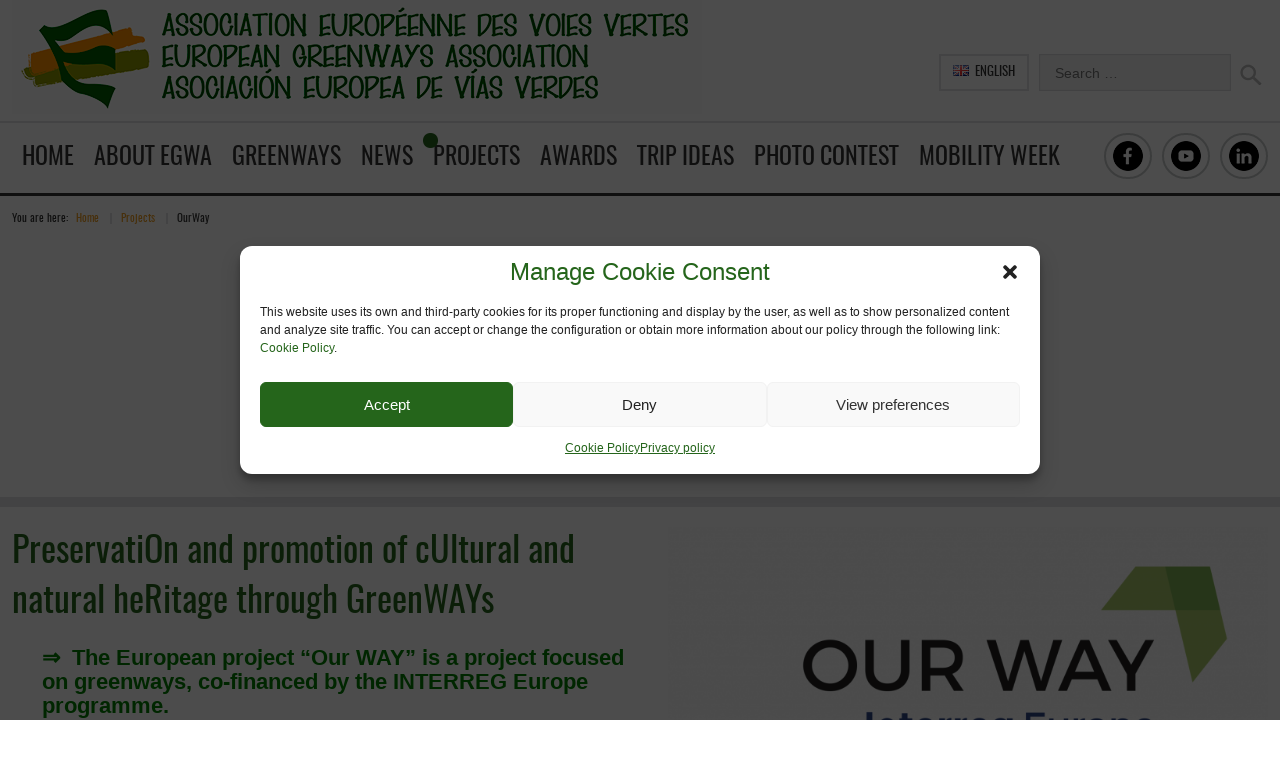

--- FILE ---
content_type: text/html; charset=UTF-8
request_url: https://www.aevv-egwa.org/projects/ourway/
body_size: 72426
content:
<!doctype html>
<!--[if IE 8]>
<html lang="en-GB"  class="lang-en_GB  ie ie8">
<![endif]-->
<!--[if !(IE 7) | !(IE 8)]><!-->
<html lang="en-GB" class="lang-en_GB ">
<!--<![endif]-->
<head>
	<meta charset="UTF-8" />
	<meta name="viewport" content="width=device-width" />
	<link rel="profile" href="http://gmpg.org/xfn/11" />
	<link rel="pingback" href="https://www.aevv-egwa.org/xmlrpc.php" />

		<link href="https://www.aevv-egwa.org/wp-content/uploads/2015/12/favicon-2.jpg" rel="icon" type="image/x-icon" />

			<title>OurWay | European Greenways Association</title>

	

<meta name='robots' content='max-image-preview:large' />
<link rel='dns-prefetch' href='//www.aevv-egwa.org' />
<link rel='dns-prefetch' href='//s.w.org' />
<link rel="alternate" type="application/rss+xml" title="European Greenways Association &raquo; Feed" href="https://www.aevv-egwa.org/feed/" />
<link rel="alternate" type="application/rss+xml" title="European Greenways Association &raquo; Comments Feed" href="https://www.aevv-egwa.org/comments/feed/" />
<script type="text/javascript">
window._wpemojiSettings = {"baseUrl":"https:\/\/s.w.org\/images\/core\/emoji\/13.1.0\/72x72\/","ext":".png","svgUrl":"https:\/\/s.w.org\/images\/core\/emoji\/13.1.0\/svg\/","svgExt":".svg","source":{"concatemoji":"https:\/\/www.aevv-egwa.org\/wp-includes\/js\/wp-emoji-release.min.js?ver=5.9"}};
/*! This file is auto-generated */
!function(e,a,t){var n,r,o,i=a.createElement("canvas"),p=i.getContext&&i.getContext("2d");function s(e,t){var a=String.fromCharCode;p.clearRect(0,0,i.width,i.height),p.fillText(a.apply(this,e),0,0);e=i.toDataURL();return p.clearRect(0,0,i.width,i.height),p.fillText(a.apply(this,t),0,0),e===i.toDataURL()}function c(e){var t=a.createElement("script");t.src=e,t.defer=t.type="text/javascript",a.getElementsByTagName("head")[0].appendChild(t)}for(o=Array("flag","emoji"),t.supports={everything:!0,everythingExceptFlag:!0},r=0;r<o.length;r++)t.supports[o[r]]=function(e){if(!p||!p.fillText)return!1;switch(p.textBaseline="top",p.font="600 32px Arial",e){case"flag":return s([127987,65039,8205,9895,65039],[127987,65039,8203,9895,65039])?!1:!s([55356,56826,55356,56819],[55356,56826,8203,55356,56819])&&!s([55356,57332,56128,56423,56128,56418,56128,56421,56128,56430,56128,56423,56128,56447],[55356,57332,8203,56128,56423,8203,56128,56418,8203,56128,56421,8203,56128,56430,8203,56128,56423,8203,56128,56447]);case"emoji":return!s([10084,65039,8205,55357,56613],[10084,65039,8203,55357,56613])}return!1}(o[r]),t.supports.everything=t.supports.everything&&t.supports[o[r]],"flag"!==o[r]&&(t.supports.everythingExceptFlag=t.supports.everythingExceptFlag&&t.supports[o[r]]);t.supports.everythingExceptFlag=t.supports.everythingExceptFlag&&!t.supports.flag,t.DOMReady=!1,t.readyCallback=function(){t.DOMReady=!0},t.supports.everything||(n=function(){t.readyCallback()},a.addEventListener?(a.addEventListener("DOMContentLoaded",n,!1),e.addEventListener("load",n,!1)):(e.attachEvent("onload",n),a.attachEvent("onreadystatechange",function(){"complete"===a.readyState&&t.readyCallback()})),(n=t.source||{}).concatemoji?c(n.concatemoji):n.wpemoji&&n.twemoji&&(c(n.twemoji),c(n.wpemoji)))}(window,document,window._wpemojiSettings);
</script>
<style type="text/css">
img.wp-smiley,
img.emoji {
	display: inline !important;
	border: none !important;
	box-shadow: none !important;
	height: 1em !important;
	width: 1em !important;
	margin: 0 0.07em !important;
	vertical-align: -0.1em !important;
	background: none !important;
	padding: 0 !important;
}
</style>
	<link rel='stylesheet' id='wpfb-css'  href='//www.aevv-egwa.org/wp-content/plugins/wp-filebase/wp-filebase.css?t=1572449853&#038;ver=3.4.4' type='text/css' media='all' />
<link rel='stylesheet' id='wp-block-library-css'  href='https://www.aevv-egwa.org/wp-includes/css/dist/block-library/style.min.css?ver=5.9' type='text/css' media='all' />
<style id='global-styles-inline-css' type='text/css'>
body{--wp--preset--color--black: #000000;--wp--preset--color--cyan-bluish-gray: #abb8c3;--wp--preset--color--white: #ffffff;--wp--preset--color--pale-pink: #f78da7;--wp--preset--color--vivid-red: #cf2e2e;--wp--preset--color--luminous-vivid-orange: #ff6900;--wp--preset--color--luminous-vivid-amber: #fcb900;--wp--preset--color--light-green-cyan: #7bdcb5;--wp--preset--color--vivid-green-cyan: #00d084;--wp--preset--color--pale-cyan-blue: #8ed1fc;--wp--preset--color--vivid-cyan-blue: #0693e3;--wp--preset--color--vivid-purple: #9b51e0;--wp--preset--gradient--vivid-cyan-blue-to-vivid-purple: linear-gradient(135deg,rgba(6,147,227,1) 0%,rgb(155,81,224) 100%);--wp--preset--gradient--light-green-cyan-to-vivid-green-cyan: linear-gradient(135deg,rgb(122,220,180) 0%,rgb(0,208,130) 100%);--wp--preset--gradient--luminous-vivid-amber-to-luminous-vivid-orange: linear-gradient(135deg,rgba(252,185,0,1) 0%,rgba(255,105,0,1) 100%);--wp--preset--gradient--luminous-vivid-orange-to-vivid-red: linear-gradient(135deg,rgba(255,105,0,1) 0%,rgb(207,46,46) 100%);--wp--preset--gradient--very-light-gray-to-cyan-bluish-gray: linear-gradient(135deg,rgb(238,238,238) 0%,rgb(169,184,195) 100%);--wp--preset--gradient--cool-to-warm-spectrum: linear-gradient(135deg,rgb(74,234,220) 0%,rgb(151,120,209) 20%,rgb(207,42,186) 40%,rgb(238,44,130) 60%,rgb(251,105,98) 80%,rgb(254,248,76) 100%);--wp--preset--gradient--blush-light-purple: linear-gradient(135deg,rgb(255,206,236) 0%,rgb(152,150,240) 100%);--wp--preset--gradient--blush-bordeaux: linear-gradient(135deg,rgb(254,205,165) 0%,rgb(254,45,45) 50%,rgb(107,0,62) 100%);--wp--preset--gradient--luminous-dusk: linear-gradient(135deg,rgb(255,203,112) 0%,rgb(199,81,192) 50%,rgb(65,88,208) 100%);--wp--preset--gradient--pale-ocean: linear-gradient(135deg,rgb(255,245,203) 0%,rgb(182,227,212) 50%,rgb(51,167,181) 100%);--wp--preset--gradient--electric-grass: linear-gradient(135deg,rgb(202,248,128) 0%,rgb(113,206,126) 100%);--wp--preset--gradient--midnight: linear-gradient(135deg,rgb(2,3,129) 0%,rgb(40,116,252) 100%);--wp--preset--duotone--dark-grayscale: url('#wp-duotone-dark-grayscale');--wp--preset--duotone--grayscale: url('#wp-duotone-grayscale');--wp--preset--duotone--purple-yellow: url('#wp-duotone-purple-yellow');--wp--preset--duotone--blue-red: url('#wp-duotone-blue-red');--wp--preset--duotone--midnight: url('#wp-duotone-midnight');--wp--preset--duotone--magenta-yellow: url('#wp-duotone-magenta-yellow');--wp--preset--duotone--purple-green: url('#wp-duotone-purple-green');--wp--preset--duotone--blue-orange: url('#wp-duotone-blue-orange');--wp--preset--font-size--small: 13px;--wp--preset--font-size--medium: 20px;--wp--preset--font-size--large: 36px;--wp--preset--font-size--x-large: 42px;}.has-black-color{color: var(--wp--preset--color--black) !important;}.has-cyan-bluish-gray-color{color: var(--wp--preset--color--cyan-bluish-gray) !important;}.has-white-color{color: var(--wp--preset--color--white) !important;}.has-pale-pink-color{color: var(--wp--preset--color--pale-pink) !important;}.has-vivid-red-color{color: var(--wp--preset--color--vivid-red) !important;}.has-luminous-vivid-orange-color{color: var(--wp--preset--color--luminous-vivid-orange) !important;}.has-luminous-vivid-amber-color{color: var(--wp--preset--color--luminous-vivid-amber) !important;}.has-light-green-cyan-color{color: var(--wp--preset--color--light-green-cyan) !important;}.has-vivid-green-cyan-color{color: var(--wp--preset--color--vivid-green-cyan) !important;}.has-pale-cyan-blue-color{color: var(--wp--preset--color--pale-cyan-blue) !important;}.has-vivid-cyan-blue-color{color: var(--wp--preset--color--vivid-cyan-blue) !important;}.has-vivid-purple-color{color: var(--wp--preset--color--vivid-purple) !important;}.has-black-background-color{background-color: var(--wp--preset--color--black) !important;}.has-cyan-bluish-gray-background-color{background-color: var(--wp--preset--color--cyan-bluish-gray) !important;}.has-white-background-color{background-color: var(--wp--preset--color--white) !important;}.has-pale-pink-background-color{background-color: var(--wp--preset--color--pale-pink) !important;}.has-vivid-red-background-color{background-color: var(--wp--preset--color--vivid-red) !important;}.has-luminous-vivid-orange-background-color{background-color: var(--wp--preset--color--luminous-vivid-orange) !important;}.has-luminous-vivid-amber-background-color{background-color: var(--wp--preset--color--luminous-vivid-amber) !important;}.has-light-green-cyan-background-color{background-color: var(--wp--preset--color--light-green-cyan) !important;}.has-vivid-green-cyan-background-color{background-color: var(--wp--preset--color--vivid-green-cyan) !important;}.has-pale-cyan-blue-background-color{background-color: var(--wp--preset--color--pale-cyan-blue) !important;}.has-vivid-cyan-blue-background-color{background-color: var(--wp--preset--color--vivid-cyan-blue) !important;}.has-vivid-purple-background-color{background-color: var(--wp--preset--color--vivid-purple) !important;}.has-black-border-color{border-color: var(--wp--preset--color--black) !important;}.has-cyan-bluish-gray-border-color{border-color: var(--wp--preset--color--cyan-bluish-gray) !important;}.has-white-border-color{border-color: var(--wp--preset--color--white) !important;}.has-pale-pink-border-color{border-color: var(--wp--preset--color--pale-pink) !important;}.has-vivid-red-border-color{border-color: var(--wp--preset--color--vivid-red) !important;}.has-luminous-vivid-orange-border-color{border-color: var(--wp--preset--color--luminous-vivid-orange) !important;}.has-luminous-vivid-amber-border-color{border-color: var(--wp--preset--color--luminous-vivid-amber) !important;}.has-light-green-cyan-border-color{border-color: var(--wp--preset--color--light-green-cyan) !important;}.has-vivid-green-cyan-border-color{border-color: var(--wp--preset--color--vivid-green-cyan) !important;}.has-pale-cyan-blue-border-color{border-color: var(--wp--preset--color--pale-cyan-blue) !important;}.has-vivid-cyan-blue-border-color{border-color: var(--wp--preset--color--vivid-cyan-blue) !important;}.has-vivid-purple-border-color{border-color: var(--wp--preset--color--vivid-purple) !important;}.has-vivid-cyan-blue-to-vivid-purple-gradient-background{background: var(--wp--preset--gradient--vivid-cyan-blue-to-vivid-purple) !important;}.has-light-green-cyan-to-vivid-green-cyan-gradient-background{background: var(--wp--preset--gradient--light-green-cyan-to-vivid-green-cyan) !important;}.has-luminous-vivid-amber-to-luminous-vivid-orange-gradient-background{background: var(--wp--preset--gradient--luminous-vivid-amber-to-luminous-vivid-orange) !important;}.has-luminous-vivid-orange-to-vivid-red-gradient-background{background: var(--wp--preset--gradient--luminous-vivid-orange-to-vivid-red) !important;}.has-very-light-gray-to-cyan-bluish-gray-gradient-background{background: var(--wp--preset--gradient--very-light-gray-to-cyan-bluish-gray) !important;}.has-cool-to-warm-spectrum-gradient-background{background: var(--wp--preset--gradient--cool-to-warm-spectrum) !important;}.has-blush-light-purple-gradient-background{background: var(--wp--preset--gradient--blush-light-purple) !important;}.has-blush-bordeaux-gradient-background{background: var(--wp--preset--gradient--blush-bordeaux) !important;}.has-luminous-dusk-gradient-background{background: var(--wp--preset--gradient--luminous-dusk) !important;}.has-pale-ocean-gradient-background{background: var(--wp--preset--gradient--pale-ocean) !important;}.has-electric-grass-gradient-background{background: var(--wp--preset--gradient--electric-grass) !important;}.has-midnight-gradient-background{background: var(--wp--preset--gradient--midnight) !important;}.has-small-font-size{font-size: var(--wp--preset--font-size--small) !important;}.has-medium-font-size{font-size: var(--wp--preset--font-size--medium) !important;}.has-large-font-size{font-size: var(--wp--preset--font-size--large) !important;}.has-x-large-font-size{font-size: var(--wp--preset--font-size--x-large) !important;}
</style>
<link rel='stylesheet' id='rs-plugin-settings-css'  href='https://www.aevv-egwa.org/wp-content/plugins/revslider/public/assets/css/rs6.css?ver=6.3.6' type='text/css' media='all' />
<style id='rs-plugin-settings-inline-css' type='text/css'>
#rs-demo-id {}
</style>
<link rel='stylesheet' id='cmplz-general-css'  href='https://www.aevv-egwa.org/wp-content/plugins/complianz-gdpr/assets/css/cookieblocker.min.css?ver=1743255908' type='text/css' media='all' />
<link rel='stylesheet' id='jquery-colorbox-css'  href='https://www.aevv-egwa.org/wp-content/themes/typo/ait-theme/assets/colorbox/colorbox.min.css?ver=1.4.27' type='text/css' media='all' />
<link rel='stylesheet' id='element-placeholder-css'  href='https://www.aevv-egwa.org/wp-content/themes/typo/ait-theme/assets/ait/element-placeholder.css?ver=2.0.7' type='text/css' media='all' />
<link rel='stylesheet' id='jquery-selectbox-css'  href='https://www.aevv-egwa.org/wp-content/themes/typo/design/css/libs/jquery.selectbox.css?ver=5.9' type='text/css' media='all' />
<link rel='stylesheet' id='font-awesome-css'  href='https://www.aevv-egwa.org/wp-content/themes/typo/design/css/libs/font-awesome.css?ver=5.9' type='text/css' media='all' />
<link rel='stylesheet' id='jquery-ui-css-css'  href='https://www.aevv-egwa.org/wp-content/themes/typo/ait-theme/assets/jquery-ui-css/jquery-ui.css?ver=1.8.24' type='text/css' media='all' />
<link rel='stylesheet' id='ait-theme-main-base-style-css'  href='https://www.aevv-egwa.org/wp-content/uploads/cache/typo/base-2.0.7.css?ver=1768759407' type='text/css' media='all' />
<link rel='stylesheet' id='ait-theme-main-style-css'  href='https://www.aevv-egwa.org/wp-content/uploads/cache/typo/style-2.0.7.css?ver=1768759407' type='text/css' media='all' />
<style id='ait-theme-main-style-inline-css' type='text/css'>
#elm-content-4-main{background-repeat:repeat;background-attachment:scroll;background-position:top center;}.elm-content-4{clear:both;}#elm-rule-_e65ea54a84286e-main{background-repeat:;background-attachment:;background-position:;}#elm-rule-_e65ea54a84286e-main{padding-top:px;padding-bottom:px;}#elm-rule-_e65ea54a84286e-main .rule-line .rule-separator{border-color:#263680;}#elm-rule-_e65ea54a84286e-main .rule-boldline .rule-separator{border-color:#263680;}#elm-rule-_e65ea54a84286e-main .rule-dashed .rule-separator{background-color:#263680;}#elm-rule-_e65ea54a84286e-main .rule-shadow .rule-separator{background-color:#263680;}.elm-rule-_e65ea54a84286e{clear:both;}
</style>
<link rel='stylesheet' id='ait-preloading-effects-css'  href='https://www.aevv-egwa.org/wp-content/uploads/cache/typo/preloading-2.0.7.css?ver=1768759407' type='text/css' media='all' />
<link rel='stylesheet' id='ait-typography-style-css'  href='https://www.aevv-egwa.org/wp-content/uploads/cache/typo/typography-2.0.7-en_GB.css?ver=1768759408' type='text/css' media='all' />
<style id='ait-typography-style-inline-css' type='text/css'>
h1 {font-size: 40px;  margin: 0px 0px 0px 0px; line-height: 80px;}
.header-two .site-desc-wrap, .header-three .site-desc-wrap, .header-four .site-desc-wrap {height:0px;}
h3 {margin: 20px 0px 10px 0px;}
.main-sections > .elm-main:first-child, .main-sections .elements-with-sidebar:first-child {padding-top:0px;}
.elm-main.elm-has-bg {margin-bottom: 0px;}
.entry-content p {font-size: 120%;}
.entry-content li {font-size: 120%;}
.elm-item-organizer .item-text p {font-size: 13px;}
.page-title .entry-thumbnail .entry-thumbnail-icon img  {max-width: 1000px;}
.page-title .entry-thumbnail a.thumb-link .entry-thumbnail-icon {display: block;}

.header-two .site-logo, .header-three .site-logo, .header-four .site-logo {padding-top: 0px;}
.header-two .header-container, .header-three .header-container, .header-four .header-container {padding-bottom: 0px; margin-bottom: 10px; }
.site-logo a { line-height: 10px;}
.grid-main, .elm-wrapper, .elements-sidebar-wrap { max-width: 1260px;}
.header-two .nav-menu-main > ul > li > a, .header-three .nav-menu-main > ul > li > a, .header-four .nav-menu-main > ul > li > a { padding: 5px 10px;}
.nav-menu-main > ul > li ul { top: 45px;}
.header-two .site-header .site-tools, .header-three .site-header .site-tools, .header-four .site-header .site-tools { padding-top: 0px;}

.elm-easy-slider-main .elm-easy-slider {margin-bottom: 0px;}
slider-main .easy-pager-bullets.pager-pos-outside .bx-wrapper {  margin-bottom: 25px;}
.elm-main { padding-bottom: 20px;}
#elm-columns-_e74e3e8e4b922c-main {display: none;}
.elements-sidebar-wrap .elm-main, .column .elm-main { padding-bottom: 0px;}
.elm-main.elm-has-bg { padding-top: 20px; padding-bottom: 0px;}
.carousel-enabled .elm-item-organizer { padding: 0px 0px 0px 0px; }
#elm-services-_eb0d484ea6e9ea {margin-bottom: -80px;}
.site-footer-wrap { padding-top: 10px;  padding-bottom: 10px;}
.elm-main .elm-mainheader {  margin-bottom: 20px;}

</style>
<script type='text/javascript' src='https://www.aevv-egwa.org/wp-includes/js/jquery/jquery.min.js?ver=3.6.0' id='jquery-core-js'></script>
<script type='text/javascript' src='https://www.aevv-egwa.org/wp-includes/js/jquery/jquery-migrate.min.js?ver=3.3.2' id='jquery-migrate-js'></script>
<script type='text/javascript' src='https://www.aevv-egwa.org/wp-content/plugins/revslider/public/assets/js/rbtools.min.js?ver=6.3.6' id='tp-tools-js'></script>
<script type='text/javascript' src='https://www.aevv-egwa.org/wp-content/plugins/revslider/public/assets/js/rs6.min.js?ver=6.3.6' id='revmin-js'></script>
<link rel="https://api.w.org/" href="https://www.aevv-egwa.org/wp-json/" /><link rel="alternate" type="application/json" href="https://www.aevv-egwa.org/wp-json/wp/v2/pages/2692" /><link rel="EditURI" type="application/rsd+xml" title="RSD" href="https://www.aevv-egwa.org/xmlrpc.php?rsd" />
<link rel="wlwmanifest" type="application/wlwmanifest+xml" href="https://www.aevv-egwa.org/wp-includes/wlwmanifest.xml" /> 
<meta name="generator" content="WordPress 5.9" />
<link rel="canonical" href="https://www.aevv-egwa.org/projects/ourway/" />
<link rel='shortlink' href='https://www.aevv-egwa.org/?p=2692' />
<link rel="alternate" type="application/json+oembed" href="https://www.aevv-egwa.org/wp-json/oembed/1.0/embed?url=https%3A%2F%2Fwww.aevv-egwa.org%2Fprojects%2Fourway%2F" />
<link rel="alternate" type="text/xml+oembed" href="https://www.aevv-egwa.org/wp-json/oembed/1.0/embed?url=https%3A%2F%2Fwww.aevv-egwa.org%2Fprojects%2Fourway%2F&#038;format=xml" />
			<style>.cmplz-hidden {
					display: none !important;
				}</style>		<script type="text/javascript">
			var AitSettings = {"home":{"url":"https:\/\/www.aevv-egwa.org"},"ajax":{"url":"https:\/\/www.aevv-egwa.org\/wp-admin\/admin-ajax.php","actions":[]},"paths":{"theme":"https:\/\/www.aevv-egwa.org\/wp-content\/themes\/typo","css":"https:\/\/www.aevv-egwa.org\/wp-content\/themes\/typo\/design\/css","js":"https:\/\/www.aevv-egwa.org\/wp-content\/themes\/typo\/design\/js","img":"https:\/\/www.aevv-egwa.org\/wp-content\/themes\/typo\/design\/img"},"l10n":{"datetimes":{"dateFormat":"d MM, yy","startOfWeek":"1"}}}		</script>
		<meta name="generator" content="Powered by Slider Revolution 6.3.6 - responsive, Mobile-Friendly Slider Plugin for WordPress with comfortable drag and drop interface." />
<script type="text/javascript">function setREVStartSize(e){
			//window.requestAnimationFrame(function() {				 
				window.RSIW = window.RSIW===undefined ? window.innerWidth : window.RSIW;	
				window.RSIH = window.RSIH===undefined ? window.innerHeight : window.RSIH;	
				try {								
					var pw = document.getElementById(e.c).parentNode.offsetWidth,
						newh;
					pw = pw===0 || isNaN(pw) ? window.RSIW : pw;
					e.tabw = e.tabw===undefined ? 0 : parseInt(e.tabw);
					e.thumbw = e.thumbw===undefined ? 0 : parseInt(e.thumbw);
					e.tabh = e.tabh===undefined ? 0 : parseInt(e.tabh);
					e.thumbh = e.thumbh===undefined ? 0 : parseInt(e.thumbh);
					e.tabhide = e.tabhide===undefined ? 0 : parseInt(e.tabhide);
					e.thumbhide = e.thumbhide===undefined ? 0 : parseInt(e.thumbhide);
					e.mh = e.mh===undefined || e.mh=="" || e.mh==="auto" ? 0 : parseInt(e.mh,0);		
					if(e.layout==="fullscreen" || e.l==="fullscreen") 						
						newh = Math.max(e.mh,window.RSIH);					
					else{					
						e.gw = Array.isArray(e.gw) ? e.gw : [e.gw];
						for (var i in e.rl) if (e.gw[i]===undefined || e.gw[i]===0) e.gw[i] = e.gw[i-1];					
						e.gh = e.el===undefined || e.el==="" || (Array.isArray(e.el) && e.el.length==0)? e.gh : e.el;
						e.gh = Array.isArray(e.gh) ? e.gh : [e.gh];
						for (var i in e.rl) if (e.gh[i]===undefined || e.gh[i]===0) e.gh[i] = e.gh[i-1];
											
						var nl = new Array(e.rl.length),
							ix = 0,						
							sl;					
						e.tabw = e.tabhide>=pw ? 0 : e.tabw;
						e.thumbw = e.thumbhide>=pw ? 0 : e.thumbw;
						e.tabh = e.tabhide>=pw ? 0 : e.tabh;
						e.thumbh = e.thumbhide>=pw ? 0 : e.thumbh;					
						for (var i in e.rl) nl[i] = e.rl[i]<window.RSIW ? 0 : e.rl[i];
						sl = nl[0];									
						for (var i in nl) if (sl>nl[i] && nl[i]>0) { sl = nl[i]; ix=i;}															
						var m = pw>(e.gw[ix]+e.tabw+e.thumbw) ? 1 : (pw-(e.tabw+e.thumbw)) / (e.gw[ix]);					
						newh =  (e.gh[ix] * m) + (e.tabh + e.thumbh);
					}				
					if(window.rs_init_css===undefined) window.rs_init_css = document.head.appendChild(document.createElement("style"));					
					document.getElementById(e.c).height = newh+"px";
					window.rs_init_css.innerHTML += "#"+e.c+"_wrapper { height: "+newh+"px }";				
				} catch(e){
					console.log("Failure at Presize of Slider:" + e)
				}					   
			//});
		  };</script>

	
</head>
<body data-cmplz=1 class="page-template-default page page-id-2692 page-child parent-pageid-22 element-content element-rule element-page-title element-seo layout-narrow sticky-menu-enabled header-two">

	<div id="page" class="hfeed page-container">

			<header id="masthead" class="site-header" role="banner">
				<div class="header-container">
					<div class="grid-main">
						<div class="site-logo">
							<a href="https://www.aevv-egwa.org/" title="European Greenways Association" rel="home"><img src="https://www.aevv-egwa.org/wp-content/uploads/2016/03/titulo_egwa_690.png" alt="logo" /></a>

							<div class="table">
								<div class="site-desc-wrap">
									<p class="site-description"></p>
								</div>
							</div>
						</div>
						<div class="right-wrap">
							<div class="site-search">
<form role="search" method="get" class="search-form" action="https://www.aevv-egwa.org/">
	<div>
		<label>
			<span class="screen-reader-text">Search for:</span>
			<input type="text" class="search-field" placeholder="Search &hellip;" value="" name="s" title="Search for:" />
		</label>
		<input type="submit" class="search-submit" value="Search" />
	</div>
</form>
							</div>
	<div class="language-icons">
				<a hreflang="en" href="#" class="language-icons__icon language-icons__icon_main lang-item lang-item-5 lang-item-en current-lang">
					<img src="[data-uri]" title="English" alt="English" />
					English
				</a>
		<ul class="language-icons__list">
				<li>
					<a hreflang="es" href="https://www.aevv-egwa.org/es/" class="language-icons__icon lang-item lang-item-2 lang-item-es lang-item-first no-translation">
						<img src="[data-uri]" title="Español" alt="Español" />
						Español
					</a>
				</li>
				<li>
					<a hreflang="fr" href="https://www.aevv-egwa.org/fr/" class="language-icons__icon lang-item lang-item-9 lang-item-fr no-translation">
						<img src="[data-uri]" title="Français" alt="Français" />
						Français
					</a>
				</li>
		</ul>
	</div>
						</div>
					</div>
				</div>

				<div class="grid-main">
					<div class="menu-container">
						<nav class="main-nav" role="navigation">
							<a class="assistive-text" href="#content" title="Skip to content">Skip to content</a>
							<div class="main-nav-wrap">
								<h3 class="menu-toggle">Menu</h3>
<div class="nav-menu-container nav-menu-main"><ul class="nav-menu clear"><li ><a href="https://www.aevv-egwa.org/" title="Home">Home</a></li><li class="page_item page-item-154 page_item_has_children"><a href="https://www.aevv-egwa.org/egwa/">About EGWA</a><ul class='children'><li class="page_item page-item-796"><a href="https://www.aevv-egwa.org/egwa/executive-committee/">Executive Committee</a></li><li class="page_item page-item-990"><a href="https://www.aevv-egwa.org/egwa/members-2/">Members</a></li><li class="page_item page-item-547"><a href="https://www.aevv-egwa.org/egwa/join-egwa/">Join EGWA</a></li><li class="page_item page-item-1119"><a href="https://www.aevv-egwa.org/egwa/contact-egwa/">Contact EGWA</a></li><li class="page_item page-item-3684"><a href="https://www.aevv-egwa.org/egwa/privacy-policy/">Privacy policy</a></li><li class="page_item page-item-3690"><a href="https://www.aevv-egwa.org/egwa/cookie-policy-eu/">Cookie Policy (EU)</a></li></ul></li><li class="page_item page-item-156"><a href="https://www.aevv-egwa.org/greenways/">Greenways</a></li><li class="page_item page-item-52 page_item_has_children"><a href="https://www.aevv-egwa.org/news/">News</a><ul class='children'><li class="page_item page-item-475"><a href="https://www.aevv-egwa.org/news/headlines/">Headlines</a></li><li class="page_item page-item-54"><a href="https://www.aevv-egwa.org/news/events/">Events</a></li><li class="page_item page-item-214"><a href="https://www.aevv-egwa.org/news/workshops/">Workshops and Conferences</a></li><li class="page_item page-item-224"><a href="https://www.aevv-egwa.org/news/other-related-events/">Greenways Outdoor</a></li><li class="page_item page-item-1136"><a href="https://www.aevv-egwa.org/news/newsletter-test/">Newsletter</a></li></ul></li><li class="page_item page-item-22 page_item_has_children current_page_ancestor current_page_parent"><a href="https://www.aevv-egwa.org/projects/">Projects</a><ul class='children'><li class="page_item page-item-2547 page_item_has_children"><a href="https://www.aevv-egwa.org/projects/greenways-heritage/">Greenways HERITAGE</a><ul class='children'><li class="page_item page-item-2617"><a href="https://www.aevv-egwa.org/projects/greenways-heritage/activities-gw-heritage/">Activities GW-Heritage</a></li><li class="page_item page-item-2666"><a href="https://www.aevv-egwa.org/projects/greenways-heritage/guimaraes-declaration/">Guimarães Declaration</a></li><li class="page_item page-item-2997"><a href="https://www.aevv-egwa.org/projects/greenways-heritage/publications-gw-heritage/">Publications GW-Heritage</a></li><li class="page_item page-item-2714"><a href="https://www.aevv-egwa.org/projects/greenways-heritage/survey/">Survey</a></li></ul></li><li class="page_item page-item-44 page_item_has_children"><a href="https://www.aevv-egwa.org/projects/greenways-outdoor/">Greenways Outdoor</a><ul class='children'><li class="page_item page-item-282"><a href="https://www.aevv-egwa.org/projects/greenways-outdoor/activities/">Activities</a></li><li class="page_item page-item-1331"><a href="https://www.aevv-egwa.org/projects/greenways-outdoor/workshops-conferences/">Workshops – Conferences</a></li><li class="page_item page-item-292"><a href="https://www.aevv-egwa.org/projects/greenways-outdoor/catalogue/">Catalogue</a></li><li class="page_item page-item-1333"><a href="https://www.aevv-egwa.org/projects/greenways-outdoor/promotion-communication/">Promotion &#038; Communication</a></li><li class="page_item page-item-1300"><a href="https://www.aevv-egwa.org/projects/greenways-outdoor/publications/">Publications</a></li></ul></li><li class="page_item page-item-2692 current_page_item"><a href="https://www.aevv-egwa.org/projects/ourway/" aria-current="page">OurWay</a></li><li class="page_item page-item-3882"><a href="https://www.aevv-egwa.org/projects/sigway/">SIGWAY</a></li><li class="page_item page-item-1802 page_item_has_children"><a href="https://www.aevv-egwa.org/projects/greenways4all/">Greenways4ALL</a><ul class='children'><li class="page_item page-item-1815"><a href="https://www.aevv-egwa.org/projects/greenways4all/activities-gw4all/">Activities GW4ALL</a></li><li class="page_item page-item-1911"><a href="https://www.aevv-egwa.org/projects/greenways4all/publications-greenways4all/">Publications Greenways4ALL</a></li></ul></li><li class="page_item page-item-133"><a href="https://www.aevv-egwa.org/projects/greenways-product/">Greenways Product</a></li><li class="page_item page-item-135"><a href="https://www.aevv-egwa.org/projects/greenways4tour/">Greenways4Tour</a></li><li class="page_item page-item-137"><a href="https://www.aevv-egwa.org/projects/naviki/">Naviki</a></li><li class="page_item page-item-139"><a href="https://www.aevv-egwa.org/projects/rever/">REVER</a></li></ul></li><li class="page_item page-item-56 page_item_has_children"><a href="https://www.aevv-egwa.org/awards/">Awards</a><ul class='children'><li class="page_item page-item-5089"><a href="https://www.aevv-egwa.org/awards/12th-ega-2025/">12th-EGA 2025</a></li><li class="page_item page-item-4274"><a href="https://www.aevv-egwa.org/awards/11th-ega-2023/">11th-EGA 2023</a></li><li class="page_item page-item-3243"><a href="https://www.aevv-egwa.org/awards/10th-ega-2021/">10th-EGA 2021</a></li><li class="page_item page-item-2746"><a href="https://www.aevv-egwa.org/awards/9th-ega-2019/">9th-EGA 2019</a></li><li class="page_item page-item-2248"><a href="https://www.aevv-egwa.org/awards/8th-ega-2017/">8th-EGA 2017</a></li></ul></li><li class="page_item page-item-1274 page_item_has_children"><a href="https://www.aevv-egwa.org/trip-ideas/">Trip Ideas</a><ul class='children'><li class="page_item page-item-1276"><a href="https://www.aevv-egwa.org/trip-ideas/catalogue/">Catalogue</a></li><li class="page_item page-item-1272"><a href="https://www.aevv-egwa.org/trip-ideas/online-resources/">Online resources</a></li></ul></li><li class="page_item page-item-1526 page_item_has_children"><a href="https://www.aevv-egwa.org/photo-contest/">Photo Contest</a><ul class='children'><li class="page_item page-item-1781"><a href="https://www.aevv-egwa.org/photo-contest/contest-rules/">Contest Rules</a></li><li class="page_item page-item-1783"><a href="https://www.aevv-egwa.org/photo-contest/winners/">Winners</a></li></ul></li><li class="page_item page-item-1817"><a href="https://www.aevv-egwa.org/mobility-week/">Mobility Week</a></li></ul></div>
							</div>
						</nav>

                    <div class="site-tools">
<div class="social-icons">
	<ul><!--
			--><li>
				<a href="https://www.facebook.com/European.Greenways.Association" target="_blank">
					<img src="https://www.aevv-egwa.org/wp-content/uploads/2026/01/FB_bn.png" class="s-icon s-icon-light" alt="icon" />
					
					<span class="s-title">Facebook</span>
				</a>
			</li><!--
			--><li>
				<a href="https://www.youtube.com/@europeangreenwaysassociation" target="_blank">
					<img src="https://www.aevv-egwa.org/wp-content/uploads/2026/01/YT_bn.png" class="s-icon s-icon-light" alt="icon" />
					
					<span class="s-title">You Tube</span>
				</a>
			</li><!--
			--><li>
				<a href="https://www.linkedin.com/company/egwa/" target="_blank">
					<img src="https://www.aevv-egwa.org/wp-content/uploads/2026/01/LI_bn.png" class="s-icon s-icon-light" alt="icon" />
					
					<span class="s-title">Linkedin</span>
				</a>
			</li><!--
	--></ul>
</div>
					</div>

					</div>

				</div>
			</header><!-- #masthead -->

		<div class="sticky-menu menu-container" >
			<div class="grid-main">
				<div class="site-logo">
					<a href="https://www.aevv-egwa.org/" title="European Greenways Association" rel="home"><img src="https://www.aevv-egwa.org/wp-content/uploads/2016/03/titulo_egwa_690.png" alt="logo" /></a>
				</div>
				<nav class="main-nav">
					<!-- wp menu here -->
				</nav>
			</div>
		</div>


<div id="main" class="elements">

<div class="breadcrumb">
	<div class="grid-main">
		<nav class="breadcrumbs"><span class="breadcrumbs-before">You are here:</span> <span class="breadcrumb-begin"><a href="https://www.aevv-egwa.org" title="European Greenways Association" rel="home" class="breadcrumb-begin">Home</a></span> <span class="breadcrumb-sep">&raquo;</span> <a href="https://www.aevv-egwa.org/projects/" title="Projects">Projects</a> <span class="breadcrumb-sep">&raquo;</span> <span class="breadcrumb-end">OurWay</span></nav>
	</div>
</div>

	



	  					 				
	 
	 
	 
	 
	 

	 
						   
	 

	 
	 
	 
	 
	 

	 	 
	 
	 
	 




<div style="display: none;">
standard-title
OurWay












</div>


<div class="page-title" style="display: none;">
	<div class="grid-main">
		<header class="entry-header">

			<div class="entry-title standard-title">


				<div class="entry-title-wrap">

					<h1>OurWay</h1>



				</div>
			</div>



		</header><!-- /.entry-header -->
	</div>
</div>







<div class="page-title">
	<div class="grid-main">
		<header class="entry-header">




					<div class="entry-title standard-title">
						<div class="entry-title-wrap">

							<h1>OurWay</h1>

							<div class="entry-meta">
								
								
							</div><!-- /.entry-meta -->

						</div><!-- /.entry-title-wrap -->
					</div><!-- /.entry-title -->

					<div class="entry-thumbnail">
					</div>






		</header><!-- /.entry-header -->
	</div>
</div>



	<div class="main-sections">

				<section id="elm-content-4-main" class="elm-main elm-content-main ">

					<div class="elm-wrapper elm-content-wrapper">

<div id="primary" class="content-area">
	<div id="content" class="content-wrap" role="main">



		<article  id="page-2692"  class="content-block">

			<div class="entry-content">
				<h2><a href="https://projects2014-2020.interregeurope.eu/ourway/"><img class="wp-image-2693 alignright" src="https://www.aevv-egwa.org/wp-content/uploads/2019/01/OUR_WAY_EU_FLAG.png" alt="" width="600" height="429" srcset="https://www.aevv-egwa.org/wp-content/uploads/2019/01/OUR_WAY_EU_FLAG.png 1653w, https://www.aevv-egwa.org/wp-content/uploads/2019/01/OUR_WAY_EU_FLAG-300x214.png 300w, https://www.aevv-egwa.org/wp-content/uploads/2019/01/OUR_WAY_EU_FLAG-768x549.png 768w, https://www.aevv-egwa.org/wp-content/uploads/2019/01/OUR_WAY_EU_FLAG-1024x732.png 1024w" sizes="(max-width: 600px) 100vw, 600px" /></a></h2>
<h2><span style="color: #008000;"><strong>PreservatiOn and promotion of cUltural and natural heRitage through GreenWAYs        </strong></span></h2>
<p style="padding-left: 30px;"><strong><span style="color: #008000;"><span style="font-size: 22px;">⇒  The European project &#8220;Our WAY&#8221; is a project focused on greenways, co-financed by the INTERREG Europe programme. </span></span></strong></p>
<p style="padding-left: 30px;"><strong><span style="color: #008000;"><span style="font-size: 22px;">⇒  The European Greenways Association participates in the consortium as an &#8220;advisory patner&#8221;.</span></span></strong></p>
<h3> </h3>
<blockquote>
<p><span style="font-size: 20px; color: #008000;">OUR WAY project aims to contribute to the conserving, protecting, promoting and developing natural and cultural heritage in Europe using Greenways by means of the improvement of policy instruments related to the cultural and natural quality of the territories involved, including tools for their governance and developing specific measures for their promotion and preservation.</span></p>
</blockquote>
<p><span style="font-size: 18px;">The project intends to improve coordination among the different key actors:</span></p>
<ul>
<li><span style="font-size: 18px;">to develop governance systems to manage Greenways;</span></li>
<li><span style="font-size: 18px;">to identify models and good practices for the protection and maintenance of Greenways;</span></li>
<li><span style="font-size: 18px;">to identify financial instruments and funding for Greenways and</span></li>
<li><span style="font-size: 18px;">to promote Greenways and product development.</span></li>
</ul>
<p><span style="font-size: 18px;">The interregional cooperation is essential in order to identify, exchange and transfer of practices among regions and, what is more important to plan and prepare specific Action Plans to integrate lessons learned from the interregional cooperation in regional policies programmes.</span></p>
<p><span style="font-size: 18px;"><img loading="lazy" class="alignnone wp-image-2685" src="https://www.aevv-egwa.org/wp-content/uploads/2019/01/Phto-grupo-OurWay-900x578-300x193.jpg" alt="" width="526" height="338" srcset="https://www.aevv-egwa.org/wp-content/uploads/2019/01/Phto-grupo-OurWay-900x578-300x193.jpg 300w, https://www.aevv-egwa.org/wp-content/uploads/2019/01/Phto-grupo-OurWay-900x578-768x493.jpg 768w, https://www.aevv-egwa.org/wp-content/uploads/2019/01/Phto-grupo-OurWay-900x578.jpg 900w" sizes="(max-width: 526px) 100vw, 526px" />         <img loading="lazy" class="alignnone wp-image-2687" src="https://www.aevv-egwa.org/wp-content/uploads/2019/01/DSC01682-900x675-300x225.jpg" alt="" width="450" height="338" srcset="https://www.aevv-egwa.org/wp-content/uploads/2019/01/DSC01682-900x675-300x225.jpg 300w, https://www.aevv-egwa.org/wp-content/uploads/2019/01/DSC01682-900x675-768x576.jpg 768w, https://www.aevv-egwa.org/wp-content/uploads/2019/01/DSC01682-900x675.jpg 900w" sizes="(max-width: 450px) 100vw, 450px" />   </span></p>
<p><span style="font-size: 18px;">Partnership is composed by 6 regions with different levels at developing, managing and promoting natural and cultural heritage in and around Greenways as well as the European Greenways Association, as an advisory partner,</span></p>
<p><span style="font-size: 18px;">⇒  Government of Murcia, Spain;</span></p>
<p><span style="font-size: 18px;">⇒ Chamber of Commerce and Industry-Vratsa, Bulgaria;</span></p>
<p><span style="font-size: 18px;">⇒ Northern and Western Regional Assembly, Ireland;</span></p>
<p><span style="font-size: 18px;">⇒ Podkarpackie Region, Poland;</span></p>
<p><span style="font-size: 18px;">⇒ Department Council of Herault, France;</span></p>
<p><span style="font-size: 18px;">⇒ Hajdu-Bihar Country Government, Hungary, and</span></p>
<p><span style="font-size: 18px;">⇒ European Greenways Association, Belgium. (Advisory partner)</span></p>
<p><span style="font-size: 18px;"><img loading="lazy" class="alignright wp-image-2690" src="https://www.aevv-egwa.org/wp-content/uploads/2019/01/DSC01665-900x675.jpg" alt="" width="451" height="338" srcset="https://www.aevv-egwa.org/wp-content/uploads/2019/01/DSC01665-900x675.jpg 900w, https://www.aevv-egwa.org/wp-content/uploads/2019/01/DSC01665-900x675-300x225.jpg 300w, https://www.aevv-egwa.org/wp-content/uploads/2019/01/DSC01665-900x675-768x576.jpg 768w" sizes="(max-width: 451px) 100vw, 451px" /></span></p>
<p style="padding-left: 30px;"><span style="font-size: 18px;">Main activities include: analysis of environmental policy studies, identification of best practices and establishment of a stakeholders working group, selection of good practices to be transferred/exchanged in the project regions, design of regional plans for action, implementation of the action plan in each region, exchange of results among partners, stakeholders, beneficiaries and others.</span></p>
<p style="padding-left: 30px;"><span style="font-size: 18px;">As a final result, six national policies have to be improved in connection to 18 good practices identified as well as six action plans to be elaborated, the implementation of which shall contribute to the utilization of the natural and cultural heritage of each of the regions included in the project using greenways.</span></p>
<p style="padding-left: 30px;"><span style="font-size: 18px;">⇒  <a href="https://www.interregeurope.eu/ourway/">Further info</a></span></p>
<p style="padding-left: 30px;"><span style="font-size: 18px;"><strong>⇒  See all  project News</strong> <a href="https://projects2014-2020.interregeurope.eu/ourway/news/">Here</a></span></p>
<p><img loading="lazy" class="alignnone wp-image-2688" src="https://www.aevv-egwa.org/wp-content/uploads/2019/01/See-all-project-News-here-OurWay.jpg" alt="" width="600" height="396" srcset="https://www.aevv-egwa.org/wp-content/uploads/2019/01/See-all-project-News-here-OurWay.jpg 883w, https://www.aevv-egwa.org/wp-content/uploads/2019/01/See-all-project-News-here-OurWay-300x198.jpg 300w, https://www.aevv-egwa.org/wp-content/uploads/2019/01/See-all-project-News-here-OurWay-768x507.jpg 768w" sizes="(max-width: 600px) 100vw, 600px" /></p>
<p><span style="color: #008000;"><strong><span style="font-size: 22px;"><span style="color: #008000;">OURWAY Final Conference – Save the Date!</span> <a href="https://www.aevv-egwa.org/event/ourway-final-conference-save-the-date/">Here</a></span></strong></span></p>
<p><img loading="lazy" class="wp-image-3867 size-medium alignleft" src="https://www.aevv-egwa.org/wp-content/uploads/2022/07/ourway-final-conf-1-2-300x169.jpg" alt="" width="300" height="169" srcset="https://www.aevv-egwa.org/wp-content/uploads/2022/07/ourway-final-conf-1-2-300x169.jpg 300w, https://www.aevv-egwa.org/wp-content/uploads/2022/07/ourway-final-conf-1-2-768x432.jpg 768w, https://www.aevv-egwa.org/wp-content/uploads/2022/07/ourway-final-conf-1-2.jpg 1024w" sizes="(max-width: 300px) 100vw, 300px" /></p>
<h4><span style="color: #008000;"><strong>PLEASE SAVE THE DATE</strong> for the OURWAY Final Conference “<strong><em>Greenways, a must to sustainable tourism’ </em></strong></span></h4>
<p> </p>
<p> </p>
<p> </p>
<p> </p>
<p><span style="color: #008000; font-size: 22px;"><strong><span style="color: #008000;">Study visit to Ireland from 31 May to 1 June, organised by Northern and Western Regional Assembly (NWRA), in Carrick-on-Shannon.</span> <a href="https://www.aevv-egwa.org/event/ourway-study-visit-to-ireland/">Here</a></strong></span></p>
<p><img loading="lazy" class="wp-image-3842 size-medium alignleft" src="https://www.aevv-egwa.org/wp-content/uploads/2022/07/FUGZ8v0XsAALpAS-300x225.jpg" alt="" width="300" height="225" srcset="https://www.aevv-egwa.org/wp-content/uploads/2022/07/FUGZ8v0XsAALpAS-300x225.jpg 300w, https://www.aevv-egwa.org/wp-content/uploads/2022/07/FUGZ8v0XsAALpAS-768x576.jpg 768w, https://www.aevv-egwa.org/wp-content/uploads/2022/07/FUGZ8v0XsAALpAS.jpg 1024w" sizes="(max-width: 300px) 100vw, 300px" /></p>
<h4><strong><span style="color: #008000;">A very interesting and attractive agenda combining presentations and visits by bike. We learn about the great experiences of</span> </strong><strong><a href="https://www.failteireland.ie/Product-development/Activities/Cycling/Greenways.aspx">Greenways in Ir</a></strong><strong><a href="https://www.failteireland.ie/Product-development/Activities/Cycling/Greenways.aspx">eland</a>, </strong><span style="color: #008000;"><strong>and their strong socio-economic benefits</strong></span></h4>
<p> </p>
<p> </p>
<p> </p>
<p> </p>
<p> </p>
<p><span style="font-size: 22px; color: #008000;"><strong><span style="color: #008000;">Sixth meeting of the OurWay Steering Committee (27-28 April 2022).</span> <span style="color: #008000;">Vratsa,</span></strong> <strong>(Bulgaria)</strong> <strong><a href="https://www.aevv-egwa.org/event/ourway-steering-committee-in-vratsa/">Here</a></strong></span></p>
<h4 style="padding-left: 40px;"><span style="color: #008000;"><strong><img loading="lazy" class="wp-image-3765 size-medium alignleft" src="https://www.aevv-egwa.org/wp-content/uploads/2022/05/OurWay-Vratsa-7-300x221.jpg" alt="" width="300" height="221" srcset="https://www.aevv-egwa.org/wp-content/uploads/2022/05/OurWay-Vratsa-7-300x221.jpg 300w, https://www.aevv-egwa.org/wp-content/uploads/2022/05/OurWay-Vratsa-7.jpg 680w" sizes="(max-width: 300px) 100vw, 300px" />The aim of the 6th Steering Group meeting was to review the status of the Action Plans, to arrange the next steps, and to learn on site about examples of the Best Practices proposed by our hosts.  </strong></span></h4>
<p> </p>
<p> </p>
<p> </p>
<p> </p>
<p> </p>
<p><span style="font-size: 22px; color: #008000;"><strong><span style="color: #008000;">OurWay Study visit to Murcia on 5-6 April 2022</span> <a href="https://www.aevv-egwa.org/event/ourway-study-visit-to-murcia/">Here</a>.</strong></span></p>
<h4 style="padding-left: 40px;"><span style="color: #008000;"><strong><img loading="lazy" class="wp-image-3745 size-medium alignleft" src="https://www.aevv-egwa.org/wp-content/uploads/2022/05/20220406_104834-225x300.jpg" alt="" width="225" height="300" srcset="https://www.aevv-egwa.org/wp-content/uploads/2022/05/20220406_104834-225x300.jpg 225w, https://www.aevv-egwa.org/wp-content/uploads/2022/05/20220406_104834.jpg 576w" sizes="(max-width: 225px) 100vw, 225px" />Two intense days to learn in detail the best practices of the greenways of the Region of Murcia, which inspired the project partners from Poland and Ireland in the design of their action plans.</strong></span></h4>
<p> </p>
<p> </p>
<p> </p>
<p> </p>
<p> </p>
<p> </p>
<p> </p>
<p><span style="font-size: 22px;"><strong><span style="color: #008000;">Find out an overview of OURWAY Action Plans</span></strong> <a href="https://www.aevv-egwa.org/event/ourway-action-plans/">Here</a></span></p>
<h4 style="padding-left: 40px;"><span style="color: #008000;">The Action Plans prepared by the six territories involved in the project include actions in Governance, Promotion &amp; Funding for new walking and cycling routes.</span></h4>
<p><strong><span style="font-size: 22px;"><span style="color: #800000;">Read the 5th News Letter <a href="https://bit.ly/33pXHOg">Here</a> &#8211; </span></span></strong></p>
<h4 style="padding-left: 40px;"><a href="https://bit.ly/33pXHOg"><span style="color: #008000;">Study visits, Partner activities, 3rd Thematic workshop, Best practices&#8230;</span></a></h4>
<p><img loading="lazy" class="alignnone wp-image-3227" src="https://www.aevv-egwa.org/wp-content/uploads/2020/11/NewLetter-5-OurWay.jpg" alt="" width="338" height="474" srcset="https://www.aevv-egwa.org/wp-content/uploads/2020/11/NewLetter-5-OurWay.jpg 399w, https://www.aevv-egwa.org/wp-content/uploads/2020/11/NewLetter-5-OurWay-214x300.jpg 214w" sizes="(max-width: 338px) 100vw, 338px" /></p>
<h3><a href="https://www.aevv-egwa.org/event/3rd-interregional-thematic-workshop-of-the-ourway-project/"><span style="color: #008000;"><strong>3<sup>rd</sup> Interregional Thematic Workshop On-Line: </strong></span><span style="color: #008000;"><strong>Tourism Promotion and product development.  </strong></span></a></h3>
<p><a href="https://www.aevv-egwa.org/event/3rd-interregional-thematic-workshop-of-the-ourway-project/"><img loading="lazy" class="alignnone wp-image-3191" src="https://www.aevv-egwa.org/wp-content/uploads/2020/07/herault-1-Sin-título.jpg" alt="" width="442" height="340" srcset="https://www.aevv-egwa.org/wp-content/uploads/2020/07/herault-1-Sin-título.jpg 760w, https://www.aevv-egwa.org/wp-content/uploads/2020/07/herault-1-Sin-título-300x231.jpg 300w" sizes="(max-width: 442px) 100vw, 442px" /></a></p>
<h3><span style="color: #008000;">OURWAY Project: <a href="https://www.aevv-egwa.org/event/advancing-in-the-actions-plans-of-ourway-in-times-of-covid/">Advancing in the Actions Plans in times of COVID </a></span></h3>
<p><strong><span style="font-size: 22px;"><span style="color: #800000;">Read the 4rd News Letter <a href="https://mcusercontent.com/7f7e1989bf266e71d247a5e63/files/7abb1921-0fbf-412a-876e-9b094dca411e/OUR_WAY_Newsletter_4.pdf">Here  </a></span></span></strong></p>
<p><img loading="lazy" class="wp-image-3177 alignnone" src="https://www.aevv-egwa.org/wp-content/uploads/2020/06/boletin-FB-redes.jpg" alt="" width="338" height="378" srcset="https://www.aevv-egwa.org/wp-content/uploads/2020/06/boletin-FB-redes.jpg 468w, https://www.aevv-egwa.org/wp-content/uploads/2020/06/boletin-FB-redes-268x300.jpg 268w" sizes="(max-width: 338px) 100vw, 338px" /></p>
<p><a href="https://www.aevv-egwa.org/event/identification-of-financial-instruments-and-funding-for-greenways/"><strong><span style="font-size: 22px;">OURWAY Project in Poland: “Identification of financial instruments and funding for Greenways&#8221;</span></strong></a></p>
<p><strong><span style="font-size: 22px;"><span style="color: #800000;">Read the 3rd News Letter</span>  <a href="https://mailchi.mp/9faca3708ed2/ourway-3-news-letter-interreg-europe-1254593?e=f9aa0bf52d">Here </a> </span></strong></p>
<p><img loading="lazy" class="alignnone wp-image-3065" src="https://www.aevv-egwa.org/wp-content/uploads/2019/12/P1210249-800x450.jpg" alt="" width="601" height="338" srcset="https://www.aevv-egwa.org/wp-content/uploads/2019/12/P1210249-800x450.jpg 800w, https://www.aevv-egwa.org/wp-content/uploads/2019/12/P1210249-800x450-300x169.jpg 300w, https://www.aevv-egwa.org/wp-content/uploads/2019/12/P1210249-800x450-768x432.jpg 768w" sizes="(max-width: 601px) 100vw, 601px" />      <img loading="lazy" class="alignnone size-full wp-image-3066" src="https://www.aevv-egwa.org/wp-content/uploads/2019/12/Newsletter-3.jpg" alt="" width="371" height="350" srcset="https://www.aevv-egwa.org/wp-content/uploads/2019/12/Newsletter-3.jpg 371w, https://www.aevv-egwa.org/wp-content/uploads/2019/12/Newsletter-3-300x283.jpg 300w" sizes="(max-width: 371px) 100vw, 371px" /></p>
<p><strong><span style="font-size: 22px; color: #800000;"><a href="https://www.aevv-egwa.org/event/ourway-project-visits-ireland/">OURWAY Project Visit IRELAND and discovers the Great Western Greenway </a>  </span></strong></p>
<p><strong><span style="font-size: 22px;"><span style="color: #800000;">Read the 2nd News Letter</span>  <a href="https://mailchi.mp/7437bbdb1bcd/ourway-2-news-letter-interreg-europe-1214961?e=f9aa0bf52d">Here </a>  </span></strong></p>
<p><a href="https://mailchi.mp/7437bbdb1bcd/ourway-2-news-letter-interreg-europe-1214961?e=f9aa0bf52d">  <img loading="lazy" class="alignnone size-full wp-image-2808" src="https://www.aevv-egwa.org/wp-content/uploads/2019/05/OurWay-visit-GWG.jpg" alt="" width="601" height="361" srcset="https://www.aevv-egwa.org/wp-content/uploads/2019/05/OurWay-visit-GWG.jpg 601w, https://www.aevv-egwa.org/wp-content/uploads/2019/05/OurWay-visit-GWG-300x180.jpg 300w" sizes="(max-width: 601px) 100vw, 601px" /> </a><a href="https://mailchi.mp/7437bbdb1bcd/ourway-2-news-letter-interreg-europe-1214961?e=f9aa0bf52d" target="_blank" rel="noopener"><img loading="lazy" class="alignnone wp-image-2850" src="https://www.aevv-egwa.org/wp-content/uploads/2019/06/2ND-NewsLetter-Ourway-275x300.jpg" alt="" width="349" height="380" srcset="https://www.aevv-egwa.org/wp-content/uploads/2019/06/2ND-NewsLetter-Ourway-275x300.jpg 275w, https://www.aevv-egwa.org/wp-content/uploads/2019/06/2ND-NewsLetter-Ourway.jpg 741w" sizes="(max-width: 349px) 100vw, 349px" /></a><strong><span style="font-size: 22px;"> </span></strong></p>
<p><strong><span style="font-size: 22px;"><a href="https://mailchi.mp/fcda7f3d1612/1st-our-way-project-newsletter?e=a168877bad" target="_blank" rel="noopener"><img loading="lazy" class="alignleft wp-image-2698 size-medium" src="https://www.aevv-egwa.org/wp-content/uploads/2019/01/First-News-Letter-Ourway-1-285x300.jpg" alt="" width="285" height="300" srcset="https://www.aevv-egwa.org/wp-content/uploads/2019/01/First-News-Letter-Ourway-1-285x300.jpg 285w, https://www.aevv-egwa.org/wp-content/uploads/2019/01/First-News-Letter-Ourway-1.jpg 763w" sizes="(max-width: 285px) 100vw, 285px" /></a>  <span style="color: #800000;">Read the first News Letter</span>  <a href="https://mailchi.mp/fcda7f3d1612/1st-our-way-project-newsletter?e=a168877bad">Here </a>   <span style="color: #800000;">&amp;   Sign up now to receive the Project News Letters</span><a href="https://facebook.us19.list-manage.com/subscribe?u=7f7e1989bf266e71d247a5e63&amp;id=63ef76ad20"> here</a></span></strong></p>


<figure class="wp-block-image"><img alt=""/></figure>



<figure class="wp-block-image"><img alt=""/></figure>
<div style="clear:both;"></div>
				
			</div><!-- .entry-content -->

		</article><!-- #post -->

	</div><!-- #content -->
</div><!-- #primary -->

<script id="elm-content-4-script">
jQuery(window).on('load', function() {
		jQuery("#elm-content-4-main").find('img').each(function(){
			if(jQuery(this).parent().hasClass('wp-caption')){
				jQuery(this).parent().addClass('load-finished');
			} else {
				jQuery(this).addClass('load-finished');
			}
		});
		jQuery("#elm-content-4-main").addClass('load-finished');
});
</script>
					</div><!-- .elm-wrapper -->

				</section>

				<section id="elm-rule-_e65ea54a84286e-main" class="elm-main elm-rule-main">

					<div class="elm-wrapper elm-rule-wrapper">

<div id="elm-rule-_e65ea54a84286e" class="elm-rule rule-line rule-fullsize">
	<div class="grid-main">
		<div class="rule-content">
			<div class="rule-wrap">
				<div class="rule-separator"></div>
				
			</div>
		</div>
	</div>
</div>

					</div><!-- .elm-wrapper -->

				</section>

				<!-- COMMENTS DISABLED -->
	</div><!-- .main-sections -->
</div><!-- #main .elements -->



	<footer id="footer" class="footer" role="contentinfo">

		<div class="footer-widgets">
			<div class="footer-widgets-wrap grid-main">
				<div class="footer-widgets-container">


																		<div class="widget-area __footer-0 widget-area-1">
						</div>
																		<div class="widget-area __footer-1 widget-area-2">
						</div>

				</div>
			</div>
		</div>

		<div class="site-footer">
			<div class="site-footer-wrap grid-main">
<div class="nav-menu-container nav-menu-footer"><ul class="nav-menu clear"><li ><a href="https://www.aevv-egwa.org/" title="Home">Home</a></li><li class="page_item page-item-154 page_item_has_children"><a href="https://www.aevv-egwa.org/egwa/">About EGWA</a></li><li class="page_item page-item-156"><a href="https://www.aevv-egwa.org/greenways/">Greenways</a></li><li class="page_item page-item-52 page_item_has_children"><a href="https://www.aevv-egwa.org/news/">News</a></li><li class="page_item page-item-22 page_item_has_children current_page_ancestor current_page_parent"><a href="https://www.aevv-egwa.org/projects/">Projects</a></li><li class="page_item page-item-56 page_item_has_children"><a href="https://www.aevv-egwa.org/awards/">Awards</a></li><li class="page_item page-item-1274 page_item_has_children"><a href="https://www.aevv-egwa.org/trip-ideas/">Trip Ideas</a></li><li class="page_item page-item-1526 page_item_has_children"><a href="https://www.aevv-egwa.org/photo-contest/">Photo Contest</a></li><li class="page_item page-item-1817"><a href="https://www.aevv-egwa.org/mobility-week/">Mobility Week</a></li></ul></div>
				<div class="footer-text"><p>Association européenne des Voies vertes AISBL<br />C/ Santa Isabel, 44 - E28012. Madrid<br />Tél: +34 91 151 10 98/56 <br />© AEVV - EGWA</p></div>
			
					<div class="social-icons">
						<ul><!--
								--><li><a href="https://www.facebook.com/European.Greenways.Association" target="_blank"><img src="https://www.aevv-egwa.org/wp-content/uploads/2026/01/FB_bn.png" class="s-icon" alt="icon" /><span class="s-title">Facebook</span></a></li><!--
								--><li><a href="https://www.youtube.com/@europeangreenwaysassociation" target="_blank"><img src="https://www.aevv-egwa.org/wp-content/uploads/2026/01/YT_bn.png" class="s-icon" alt="icon" /><span class="s-title">You Tube</span></a></li><!--
								--><li><a href="https://www.linkedin.com/company/egwa/" target="_blank"><img src="https://www.aevv-egwa.org/wp-content/uploads/2026/01/LI_bn.png" class="s-icon" alt="icon" /><span class="s-title">Linkedin</span></a></li><!--
						--></ul>
					</div>
                      
			</div>
		</div>

	</footer><!-- /#footer -->
</div><!-- /#page -->




<!-- Consent Management powered by Complianz | GDPR/CCPA Cookie Consent https://wordpress.org/plugins/complianz-gdpr -->
<div id="cmplz-cookiebanner-container"><div class="cmplz-cookiebanner cmplz-hidden banner-1 bottom-right-view-preferences optin cmplz-center cmplz-categories-type-view-preferences" aria-modal="true" data-nosnippet="true" role="dialog" aria-live="polite" aria-labelledby="cmplz-header-1-optin" aria-describedby="cmplz-message-1-optin">
	<div class="cmplz-header">
		<div class="cmplz-logo"></div>
		<div class="cmplz-title" id="cmplz-header-1-optin">Manage Cookie Consent</div>
		<div class="cmplz-close" tabindex="0" role="button" aria-label="Close dialogue">
			<svg aria-hidden="true" focusable="false" data-prefix="fas" data-icon="times" class="svg-inline--fa fa-times fa-w-11" role="img" xmlns="http://www.w3.org/2000/svg" viewBox="0 0 352 512"><path fill="currentColor" d="M242.72 256l100.07-100.07c12.28-12.28 12.28-32.19 0-44.48l-22.24-22.24c-12.28-12.28-32.19-12.28-44.48 0L176 189.28 75.93 89.21c-12.28-12.28-32.19-12.28-44.48 0L9.21 111.45c-12.28 12.28-12.28 32.19 0 44.48L109.28 256 9.21 356.07c-12.28 12.28-12.28 32.19 0 44.48l22.24 22.24c12.28 12.28 32.2 12.28 44.48 0L176 322.72l100.07 100.07c12.28 12.28 32.2 12.28 44.48 0l22.24-22.24c12.28-12.28 12.28-32.19 0-44.48L242.72 256z"></path></svg>
		</div>
	</div>

	<div class="cmplz-divider cmplz-divider-header"></div>
	<div class="cmplz-body">
		<div class="cmplz-message" id="cmplz-message-1-optin">This website uses its own and third-party cookies for its proper functioning and display by the user, as well as to show personalized content and analyze site traffic. You can accept or change the configuration or obtain more information about our policy through the following link: <a href="https://www.aevv-egwa.org/egwa/cookie-policy-eu" target="_blank" rel="noopener">Cookie Policy</a>.</div>
		<!-- categories start -->
		<div class="cmplz-categories">
			<details class="cmplz-category cmplz-functional" >
				<summary>
						<span class="cmplz-category-header">
							<span class="cmplz-category-title">Functional</span>
							<span class='cmplz-always-active'>
								<span class="cmplz-banner-checkbox">
									<input type="checkbox"
										   id="cmplz-functional-optin"
										   data-category="cmplz_functional"
										   class="cmplz-consent-checkbox cmplz-functional"
										   size="40"
										   value="1"/>
									<label class="cmplz-label" for="cmplz-functional-optin" tabindex="0"><span class="screen-reader-text">Functional</span></label>
								</span>
								Always active							</span>
							<span class="cmplz-icon cmplz-open">
								<svg xmlns="http://www.w3.org/2000/svg" viewBox="0 0 448 512"  height="18" ><path d="M224 416c-8.188 0-16.38-3.125-22.62-9.375l-192-192c-12.5-12.5-12.5-32.75 0-45.25s32.75-12.5 45.25 0L224 338.8l169.4-169.4c12.5-12.5 32.75-12.5 45.25 0s12.5 32.75 0 45.25l-192 192C240.4 412.9 232.2 416 224 416z"/></svg>
							</span>
						</span>
				</summary>
				<div class="cmplz-description">
					<span class="cmplz-description-functional">The technical storage or access is strictly necessary for the legitimate purpose of enabling the use of a specific service explicitly requested by the subscriber or user, or for the sole purpose of carrying out the transmission of a communication over an electronic communications network.</span>
				</div>
			</details>

			<details class="cmplz-category cmplz-preferences" >
				<summary>
						<span class="cmplz-category-header">
							<span class="cmplz-category-title">Preferences</span>
							<span class="cmplz-banner-checkbox">
								<input type="checkbox"
									   id="cmplz-preferences-optin"
									   data-category="cmplz_preferences"
									   class="cmplz-consent-checkbox cmplz-preferences"
									   size="40"
									   value="1"/>
								<label class="cmplz-label" for="cmplz-preferences-optin" tabindex="0"><span class="screen-reader-text">Preferences</span></label>
							</span>
							<span class="cmplz-icon cmplz-open">
								<svg xmlns="http://www.w3.org/2000/svg" viewBox="0 0 448 512"  height="18" ><path d="M224 416c-8.188 0-16.38-3.125-22.62-9.375l-192-192c-12.5-12.5-12.5-32.75 0-45.25s32.75-12.5 45.25 0L224 338.8l169.4-169.4c12.5-12.5 32.75-12.5 45.25 0s12.5 32.75 0 45.25l-192 192C240.4 412.9 232.2 416 224 416z"/></svg>
							</span>
						</span>
				</summary>
				<div class="cmplz-description">
					<span class="cmplz-description-preferences">The technical storage or access is necessary for the legitimate purpose of storing preferences that are not requested by the subscriber or user.</span>
				</div>
			</details>

			<details class="cmplz-category cmplz-statistics" >
				<summary>
						<span class="cmplz-category-header">
							<span class="cmplz-category-title">Statistics</span>
							<span class="cmplz-banner-checkbox">
								<input type="checkbox"
									   id="cmplz-statistics-optin"
									   data-category="cmplz_statistics"
									   class="cmplz-consent-checkbox cmplz-statistics"
									   size="40"
									   value="1"/>
								<label class="cmplz-label" for="cmplz-statistics-optin" tabindex="0"><span class="screen-reader-text">Statistics</span></label>
							</span>
							<span class="cmplz-icon cmplz-open">
								<svg xmlns="http://www.w3.org/2000/svg" viewBox="0 0 448 512"  height="18" ><path d="M224 416c-8.188 0-16.38-3.125-22.62-9.375l-192-192c-12.5-12.5-12.5-32.75 0-45.25s32.75-12.5 45.25 0L224 338.8l169.4-169.4c12.5-12.5 32.75-12.5 45.25 0s12.5 32.75 0 45.25l-192 192C240.4 412.9 232.2 416 224 416z"/></svg>
							</span>
						</span>
				</summary>
				<div class="cmplz-description">
					<span class="cmplz-description-statistics">The technical storage or access that is used exclusively for statistical purposes.</span>
					<span class="cmplz-description-statistics-anonymous">The technical storage or access that is used exclusively for anonymous statistical purposes. Without a subpoena, voluntary compliance on the part of your Internet Service Provider, or additional records from a third party, information stored or retrieved for this purpose alone cannot usually be used to identify you.</span>
				</div>
			</details>
			<details class="cmplz-category cmplz-marketing" >
				<summary>
						<span class="cmplz-category-header">
							<span class="cmplz-category-title">Marketing</span>
							<span class="cmplz-banner-checkbox">
								<input type="checkbox"
									   id="cmplz-marketing-optin"
									   data-category="cmplz_marketing"
									   class="cmplz-consent-checkbox cmplz-marketing"
									   size="40"
									   value="1"/>
								<label class="cmplz-label" for="cmplz-marketing-optin" tabindex="0"><span class="screen-reader-text">Marketing</span></label>
							</span>
							<span class="cmplz-icon cmplz-open">
								<svg xmlns="http://www.w3.org/2000/svg" viewBox="0 0 448 512"  height="18" ><path d="M224 416c-8.188 0-16.38-3.125-22.62-9.375l-192-192c-12.5-12.5-12.5-32.75 0-45.25s32.75-12.5 45.25 0L224 338.8l169.4-169.4c12.5-12.5 32.75-12.5 45.25 0s12.5 32.75 0 45.25l-192 192C240.4 412.9 232.2 416 224 416z"/></svg>
							</span>
						</span>
				</summary>
				<div class="cmplz-description">
					<span class="cmplz-description-marketing">The technical storage or access is required to create user profiles to send advertising, or to track the user on a website or across several websites for similar marketing purposes.</span>
				</div>
			</details>
		</div><!-- categories end -->
			</div>

	<div class="cmplz-links cmplz-information">
		<a class="cmplz-link cmplz-manage-options cookie-statement" href="#" data-relative_url="#cmplz-manage-consent-container">Manage options</a>
		<a class="cmplz-link cmplz-manage-third-parties cookie-statement" href="#" data-relative_url="#cmplz-cookies-overview">Manage services</a>
		<a class="cmplz-link cmplz-manage-vendors tcf cookie-statement" href="#" data-relative_url="#cmplz-tcf-wrapper">Manage {vendor_count} vendors</a>
		<a class="cmplz-link cmplz-external cmplz-read-more-purposes tcf" target="_blank" rel="noopener noreferrer nofollow" href="https://cookiedatabase.org/tcf/purposes/">Read more about these purposes</a>
			</div>

	<div class="cmplz-divider cmplz-footer"></div>

	<div class="cmplz-buttons">
		<button class="cmplz-btn cmplz-accept">Accept</button>
		<button class="cmplz-btn cmplz-deny">Deny</button>
		<button class="cmplz-btn cmplz-view-preferences">View preferences</button>
		<button class="cmplz-btn cmplz-save-preferences">Save preferences</button>
		<a class="cmplz-btn cmplz-manage-options tcf cookie-statement" href="#" data-relative_url="#cmplz-manage-consent-container">View preferences</a>
			</div>

	<div class="cmplz-links cmplz-documents">
		<a class="cmplz-link cookie-statement" href="#" data-relative_url="">{title}</a>
		<a class="cmplz-link privacy-statement" href="#" data-relative_url="">{title}</a>
		<a class="cmplz-link impressum" href="#" data-relative_url="">{title}</a>
			</div>

</div>
</div>
					<div id="cmplz-manage-consent" data-nosnippet="true"><button class="cmplz-btn cmplz-hidden cmplz-manage-consent manage-consent-1">Manage consent</button>

</div><script type='text/javascript' src='https://www.aevv-egwa.org/wp-content/plugins/simple-share-buttons-adder/js/ssba.js?ver=1768226697' id='simple-share-buttons-adder-ssba-js'></script>
<script type='text/javascript' id='simple-share-buttons-adder-ssba-js-after'>
Main.boot( [] );
</script>
<script type='text/javascript' src='https://www.aevv-egwa.org/wp-includes/js/underscore.min.js?ver=1.13.1' id='underscore-js'></script>
<script type='text/javascript' src='https://www.aevv-egwa.org/wp-content/themes/typo/ait-theme/assets/ait/ait.js?ver=2.0.7' id='ait-js'></script>
<script type='text/javascript' src='https://www.aevv-egwa.org/wp-content/themes/typo/ait-theme/assets/colorbox/jquery.colorbox.min.js?ver=1.4.27' id='jquery-colorbox-js'></script>
<script type='text/javascript' src='https://www.aevv-egwa.org/wp-content/themes/typo/design/js/libs/jquery.selectbox-0.2.js?ver=5.9' id='jquery-selectbox-js'></script>
<script type='text/javascript' src='https://www.aevv-egwa.org/wp-content/themes/typo/design/js/libs/jquery.raty-2.5.2.js?ver=5.9' id='jquery-raty-js'></script>
<script type='text/javascript' src='https://www.aevv-egwa.org/wp-content/themes/typo/design/js/libs/jquery-waypoints-2.0.3.js?ver=5.9' id='jquery-waypoints-js'></script>
<script type='text/javascript' src='https://www.aevv-egwa.org/wp-content/themes/typo/design/js/libs/jquery.infieldlabel-0.1.4.js?ver=5.9' id='jquery-infieldlabels-js'></script>
<script type='text/javascript' src='https://www.aevv-egwa.org/wp-content/themes/typo/design/js/mobile.js?ver=5.9' id='ait-mobile-script-js'></script>
<script type='text/javascript' src='https://www.aevv-egwa.org/wp-content/themes/typo/design/js/menu.js?ver=5.9' id='ait-menu-script-js'></script>
<script type='text/javascript' src='https://www.aevv-egwa.org/wp-includes/js/jquery/ui/core.min.js?ver=1.13.0' id='jquery-ui-core-js'></script>
<script type='text/javascript' src='https://www.aevv-egwa.org/wp-includes/js/jquery/ui/accordion.min.js?ver=1.13.0' id='jquery-ui-accordion-js'></script>
<script type='text/javascript' src='https://www.aevv-egwa.org/wp-content/themes/typo/ait-theme/assets/bxslider/jquery.bxslider.min.js?ver=4.1.2' id='jquery-bxslider-js'></script>
<script type='text/javascript' src='https://www.aevv-egwa.org/wp-content/themes/typo/design/js/portfolio-item.js?ver=5.9' id='ait-portfolio-script-js'></script>
<script type='text/javascript' src='https://www.aevv-egwa.org/wp-content/themes/typo/design/js/custom.js?ver=5.9' id='ait-custom-script-js'></script>
<script type='text/javascript' src='https://www.aevv-egwa.org/wp-content/themes/typo/design/js/script.js?ver=5.9' id='ait-script-js'></script>
<script type='text/javascript' src='https://www.aevv-egwa.org/wp-content/themes/typo/ait-theme/elements/rule/design/js/rule-btn.js?ver=5.9' id='ait-rule-btn-js'></script>
<script type='text/javascript' src='https://www.aevv-egwa.org/wp-content/plugins/ait-shortcodes/assets/js/rule-btn.js?ver=5.9' id='ait-sc-rule-btn-js'></script>
<script type='text/javascript' id='cmplz-cookiebanner-js-extra'>
/* <![CDATA[ */
var complianz = {"prefix":"cmplz_","user_banner_id":"1","set_cookies":[],"block_ajax_content":"","banner_version":"24","version":"7.3.1","store_consent":"","do_not_track_enabled":"","consenttype":"optin","region":"eu","geoip":"","dismiss_timeout":"","disable_cookiebanner":"","soft_cookiewall":"1","dismiss_on_scroll":"","cookie_expiry":"365","url":"https:\/\/www.aevv-egwa.org\/wp-json\/complianz\/v1\/","locale":"lang=en&locale=en_GB","set_cookies_on_root":"","cookie_domain":"","current_policy_id":"14","cookie_path":"\/","categories":{"statistics":"statistics","marketing":"marketing"},"tcf_active":"","placeholdertext":"Click to accept {category} cookies and enable this content","css_file":"https:\/\/www.aevv-egwa.org\/wp-content\/uploads\/complianz\/css\/banner-{banner_id}-{type}.css?v=24","page_links":{"eu":{"cookie-statement":{"title":"Cookie Policy ","url":"https:\/\/www.aevv-egwa.org\/egwa\/cookie-policy-eu\/"},"privacy-statement":{"title":"Privacy policy","url":"https:\/\/www.aevv-egwa.org\/egwa\/privacy-policy\/"}}},"tm_categories":"","forceEnableStats":"","preview":"","clean_cookies":"","aria_label":"Click to accept {category} cookies and enable this content"};
/* ]]> */
</script>
<script defer type='text/javascript' src='https://www.aevv-egwa.org/wp-content/plugins/complianz-gdpr/cookiebanner/js/complianz.min.js?ver=1743255909' id='cmplz-cookiebanner-js'></script>
<script type='text/javascript' id='cmplz-cookiebanner-js-after'>
	let cmplzBlockedContent = document.querySelector('.cmplz-blocked-content-notice');
	if ( cmplzBlockedContent) {
	        cmplzBlockedContent.addEventListener('click', function(event) {
            event.stopPropagation();
        });
	}
    
</script>
<script type="text/javascript">(function() {
				var expirationDate = new Date();
				expirationDate.setTime( expirationDate.getTime() + 31536000 * 1000 );
				document.cookie = "pll_language=en; expires=" + expirationDate.toUTCString() + "; path=/";
			}());</script></body>
</html>


--- FILE ---
content_type: text/css
request_url: https://www.aevv-egwa.org/wp-content/uploads/cache/typo/typography-2.0.7-en_GB.css?ver=1768759408
body_size: 21629
content:
.clearfix{content:".";display:block;height:0;overflow:hidden;clear:both;visibility:hidden;}.borderbox{-moz-box-sizing:border-box;-webkit-box-sizing:border-box;box-sizing:border-box;}.boxshadow0{-moz-box-shadow:0px 0px 5px rgba(0,0,0,0.5);-webkit-box-shadow:0px 0px 5px rgba(0,0,0,0.5);box-shadow:0px 0px 5px rgba(0,0,0,0.5);}.boxshadow1{-moz-box-shadow:1px 1px 1px 1px rgba(0,0,0,0.09);-webkit-box-shadow:1px 1px 1px 1px rgba(0,0,0,0.09);box-shadow:1px 1px 1px 1px rgba(0,0,0,0.09);}.boxshadow2{-moz-box-shadow:1px 0px 1px rgba(0,0,0,0.15);-webkit-box-shadow:1px 0px 1px rgba(0,0,0,0.15);box-shadow:1px 0px 1px rgba(0,0,0,0.15);}.boxshadow3{-moz-box-shadow:0px 50px 80px -50px rgba(255,255,255,0.5) inset, 0px -3px 0px 0px rgba(0,0,0,0.2) inset;-webkit-box-shadow:0px 50px 80px -50px rgba(255,255,255,0.5) inset, 0px -3px 0px 0px rgba(0,0,0,0.2) inset;box-shadow:0px 50px 80px -50px rgba(255,255,255,0.5) inset, 0px -3px 0px 0px rgba(0,0,0,0.2) inset;}.rounded{-moz-border-radius:100%;-webkit-border-radius:100%;border-radius:100%;}.text-overflow{white-space:nowrap;overflow:hidden;text-overflow:ellipsis;}.slideMenu li > ul{opacity:0;-moz-transition:opacity 0.7s;-webkit-transition:opacity 0.7s;transition:opacity 0.7s;overflow:hidden;}.slideMenu li:hover > ul{opacity:1;}.slideMenu li:hover > ul:hover{overflow:visible;}.slideMenu li > ul > li{margin-top:-500px;-moz-transition:margin-top 0.3s ease-in-out 0s;-webkit-transition:margin-top 0.3s ease-in-out 0s;transition:margin-top 0.3s ease-in-out 0s;}.slideMenuOff li > ul{opacity:1;overflow:visible;}.slideMenuOff li > ul > li{margin-top:0px;}.fadeMenu li > ul{opacity:0;-moz-transition:opacity 0.5s;-webkit-transition:opacity 0.5s;transition:opacity 0.5s;overflow:hidden;height:0px;}.fadeMenu li:hover > ul{opacity:1;height:auto;}.fadeMenu li:hover > ul:hover{overflow:visible;}.fadeMenuOff li > ul{opacity:1;overflow:visible;height:auto;}.resetBorderbox{-moz-box-sizing:content-box;-webkit-box-sizing:content-box;box-sizing:content-box;}.search-style form.search-form,.search-style form#searchform{padding:0;height:30px;width:100%;border:solid 1px #e2e3e4;overflow:hidden;background:#fff;}.search-style form.search-form div,.search-style form#searchform div{padding-right:32px;position:relative;}.search-style form.search-form label,.search-style form#searchform label{display:block;padding:0px 5px;}.search-style form.search-form input#s,.search-style form#searchform input#s{margin:0 5px;-webkit-appearance:textfield;}.search-style form.search-form .screen-reader-text,.search-style form#searchform .screen-reader-text{display:none;}.search-style form.search-form input.search-field,.search-style form.search-form input,.search-style form#searchform input.search-field,.search-style form#searchform input{height:30px;line-height:30px;background:#fff;border:none;-moz-box-sizing:border-box;-webkit-box-sizing:border-box;box-sizing:border-box;padding:0px;font-style:italic;margin:0;width:100%;-moz-border-radius:0;-webkit-border-radius:0;border-radius:0;}.search-style form.search-form input.search-field,.search-style form#searchform input.search-field{-webkit-appearance:textfield;}.search-style form.search-form input.search-submit,.search-style form.search-form input#searchsubmit,.search-style form.search-form input[type="submit"],.search-style form#searchform input.search-submit,.search-style form#searchform input#searchsubmit,.search-style form#searchform input[type="submit"]{width:30px;height:20px;padding:0px;margin-top:5px;border:none;border-left:solid 1px #e2e3e4;font-size:0px;line-height:0px;text-indent:-9999px;background:transparent url('https://www.aevv-egwa.org/wp-content/themes/typo/design/img/ico_search_button.png') no-repeat;background-position:center center;position:absolute;top:0px;right:0px;cursor:pointer;box-shadow:none;}.wooButton{font-family:Oswald;font-weight:700;font-style:normal;color:#fff;background:#25651b;padding:8px 15px 12px;text-align:center;-moz-box-shadow:inset 0 -5px 0 rgba(0,0,0,0.1);-webkit-box-shadow:inset 0 -5px 0 rgba(0,0,0,0.1);box-shadow:inset 0 -5px 0 rgba(0,0,0,0.1);border:none;-webkit-appearance:textfield;}.wooBorderImage{display:inline-block;padding:5px;background:#fff;border:solid 1px #e2e3e4;}.wooQtyForm{float:left;}.wooQtyForm .minus,.wooQtyForm .plus,.wooQtyForm .qty.text{-moz-box-sizing:border-box;-webkit-box-sizing:border-box;box-sizing:border-box;display:inline;width:35px;height:35px;padding:0;vertical-align:middle;border:solid 1px #d5d6d8;-webkit-appearance:textfield;}.wooQtyForm .minus,.wooQtyForm .plus{font-family:Oswald;font-weight:400;font-style:normal;font-size:15px;color:#a0a3a7;background:#fcfdfd;cursor:pointer;}.wooQtyForm .qty.text{background:#fff;text-align:center;}.wooQtyForm .qty.text::-webkit-outer-spin-button,.wooQtyForm .qty.text::-webkit-inner-spin-button{-webkit-appearance:none;margin:0;}.resetUlBullet ul,.resetUlBullet{list-style-type:none;margin-bottom:0;}.resetUlBullet ul li,.resetUlBullet li{padding:0;position:relative;-moz-box-sizing:content-box;-webkit-box-sizing:content-box;box-sizing:content-box;}.resetUlBullet ul li:before,.resetUlBullet li:before{content:"";width:auto;height:auto;background:none;-moz-border-radius:0;-webkit-border-radius:0;border-radius:0;position:relative;display:none;}@font-face{font-family:'Oswald';src:url('https://www.aevv-egwa.org/wp-content/themes/typo/design/fonts/oswald/oswald-light.eot');src:url('https://www.aevv-egwa.org/wp-content/themes/typo/design/fonts/oswald/oswald-light.eot?#iefix') format('embedded-opentype'), url('https://www.aevv-egwa.org/wp-content/themes/typo/design/fonts/oswald/oswald-light.woff') format('woff'), url('https://www.aevv-egwa.org/wp-content/themes/typo/design/fonts/oswald/oswald-light.ttf') format('truetype'), url('https://www.aevv-egwa.org/wp-content/themes/typo/design/fonts/oswald/oswald-light.svg#OswaldLight') format('svg');font-weight:300;font-style:normal;}@font-face{font-family:'Oswald';src:url('https://www.aevv-egwa.org/wp-content/themes/typo/design/fonts/oswald/oswald-regular.eot');src:url('https://www.aevv-egwa.org/wp-content/themes/typo/design/fonts/oswald/oswald-regular.eot?#iefix') format('embedded-opentype'), url('https://www.aevv-egwa.org/wp-content/themes/typo/design/fonts/oswald/oswald-regular.woff') format('woff'), url('https://www.aevv-egwa.org/wp-content/themes/typo/design/fonts/oswald/oswald-regular.ttf') format('truetype'), url('https://www.aevv-egwa.org/wp-content/themes/typo/design/fonts/oswald/oswald-regular.svg#OswaldRegular') format('svg');font-weight:400;font-style:normal;}@font-face{font-family:'Oswald';src:url('https://www.aevv-egwa.org/wp-content/themes/typo/design/fonts/oswald/oswald-bold.eot');src:url('https://www.aevv-egwa.org/wp-content/themes/typo/design/fonts/oswald/oswald-bold.eot?#iefix') format('embedded-opentype'), url('https://www.aevv-egwa.org/wp-content/themes/typo/design/fonts/oswald/oswald-bold.woff') format('woff'), url('https://www.aevv-egwa.org/wp-content/themes/typo/design/fonts/oswald/oswald-bold.ttf') format('truetype'), url('https://www.aevv-egwa.org/wp-content/themes/typo/design/fonts/oswald/oswald-bold.svg#OswaldBold') format('svg');font-weight:700;font-style:normal;}.lang-en_GB body{font-family:Helvetica, Arial, sans-serif;font-weight:normal;font-style:normal;}.lang-en_GB strong{font-weight:bold;}.lang-en_GB em,.lang-en_GB i{font-style:italic;}.lang-en_GB a.edit,.lang-en_GB a.post-edit-link,.lang-en_GB a.comment-edit-link,.lang-en_GB a.comment-reply-link{font-weight:bold;}.lang-en_GB h1{font-family:Oswald;font-weight:400;font-style:normal;}.lang-en_GB h2{font-family:Oswald;font-weight:400;font-style:normal;}.lang-en_GB h3{font-family:Oswald;font-weight:400;font-style:normal;}.lang-en_GB h4{font-family:Oswald;font-weight:400;font-style:normal;}.lang-en_GB h5{font-family:Oswald;font-weight:400;font-style:normal;}.lang-en_GB h6{font-family:Oswald;font-weight:400;font-style:normal;}.lang-en_GB h1 strong,.lang-en_GB h2 strong,.lang-en_GB h3 strong,.lang-en_GB h4 strong,.lang-en_GB h5 strong,.lang-en_GB h6 strong{font-weight:normal;}.lang-en_GB p em,.lang-en_GB p i{font-style:italic;}.lang-en_GB input,.lang-en_GB textarea,.lang-en_GB select{font-family:Helvetica, Arial, sans-serif;font-weight:normal;font-style:normal;}.lang-en_GB input[type="submit"],.lang-en_GB input[type="reset"]{font-weight:bold;}.lang-en_GB .ui-datepicker{font-family:Helvetica, Arial, sans-serif;font-weight:normal;font-style:normal;}.lang-en_GB .ui-datepicker .ui-widget-header{font-family:Oswald;font-weight:700;font-style:normal;}.lang-en_GB .ui-datepicker table th{font-weight:bold;}.lang-en_GB .ui-datepicker table td a.ui-state-default{font-weight:normal;}.lang-en_GB .site-logo a,.lang-en_GB .site-logo a:hover{font-family:Oswald;font-weight:700;font-style:normal;}.lang-en_GB .site-search label{font-weight:bold;}.lang-en_GB .site-search label .screen-reader-text{font-weight:bold;}.lang-en_GB .not-found p{font-family:Oswald;font-weight:400;font-style:normal;}.lang-en_GB .language-icons{font-family:Oswald;font-weight:400;font-style:normal;}.lang-en_GB .nav-menu-main > ul > li > a{font-family:Oswald;font-weight:400;font-style:normal;}@media all and (max-width: 640px){.lang-en_GB .nav-menu-main > ul > li > a{font-family:Helvetica, Arial, sans-serif;font-weight:bold;font-style:normal;}}.lang-en_GB .breadcrumb{font-family:Oswald;font-weight:400;font-style:normal;}.lang-en_GB .page-title h1{font-family:Oswald;font-weight:700;font-style:normal;}.lang-en_GB .page-title .page-description{font-family:Oswald;font-weight:300;font-style:normal;}.lang-en_GB .entry-data .offer-duration strong,.lang-en_GB .entry-data .event-duration strong{font-weight:normal;}.lang-en_GB .entry-content i,.lang-en_GB .entry-content em,.lang-en_GB .entry-content blockquote p{font-style:italic;}.lang-en_GB .entry-content table tbody th,.lang-en_GB .entry-content table thead th{font-weight:bold;}.lang-en_GB .entry-content .tabstyle1 table thead th{font-family:Oswald;font-weight:700;font-style:normal;}.lang-en_GB .wp-caption .wp-caption-text{font-style:italic;}.lang-en_GB .ait-sc-button .title{font-family:Oswald;font-weight:400;font-style:normal;}.lang-en_GB .elm-easy-slider-main .bx-wrapper li .bx-caption .bx-caption-desc span.bx-link-button{font-family:Oswald;font-weight:400;font-style:normal;}.lang-en_GB .elm-easy-slider-main ul.easy-slider li .easy-title{font-family:Oswald;font-weight:700;font-style:normal;}.lang-en_GB .elm-portfolio .filters-wrapper .filter-wrapper .selected{font-family:Oswald;font-weight:400;font-style:normal;}.lang-en_GB .elm-posts-main .item-info{font-family:Oswald;font-weight:400;font-style:normal;}.lang-en_GB .elm-main .member-position{font-family:Oswald;font-weight:400;font-style:normal;}.lang-en_GB .elm-events-main .item-info{font-family:Oswald;font-weight:700;font-style:normal;}.lang-en_GB .elm-events-main .item-info strong{font-weight:normal;}.lang-en_GB .elm-events-main .layout-list .event-date .entry-date .link-month{font-family:Oswald;font-weight:700;font-style:normal;}.lang-en_GB .elm-job-offers-main .item-duration{font-family:Oswald;font-weight:700;font-style:normal;}.lang-en_GB .elm-job-offers-main .item-duration strong{font-weight:normal;}.lang-en_GB .elm-job-offers-main .job-contact{font-family:Oswald;font-weight:700;font-style:normal;}.lang-en_GB .elm-job-offers-main .job-contact strong{font-weight:normal;}.lang-en_GB .elm-testimonials-main .item .item-info .item-author{font-family:Oswald;font-weight:700;font-style:normal;}.lang-en_GB .elm-testimonials-main .item-rating i.fa{font-style:normal;}.lang-en_GB .elm-job-offers-main .item-duration .item-to,.lang-en_GB .elm-job-offers-main .item-duration .item-from,.lang-en_GB .elm-job-offers-main .item-duration span,.lang-en_GB .elm-job-offers-main .job-contact .item-to,.lang-en_GB .elm-job-offers-main .job-contact .item-from,.lang-en_GB .elm-job-offers-main .job-contact span,.lang-en_GB .elm-events-main .item-duration .item-to,.lang-en_GB .elm-events-main .item-duration .item-from,.lang-en_GB .elm-events-main .item-duration span,.lang-en_GB .elm-events-main .job-contact .item-to,.lang-en_GB .elm-events-main .job-contact .item-from,.lang-en_GB .elm-events-main .job-contact span{font-family:Oswald;font-weight:400;font-style:normal;}.lang-en_GB .elm-job-offers-main .item-duration strong,.lang-en_GB .elm-job-offers-main .job-contact strong,.lang-en_GB .elm-events-main .item-duration	strong,.lang-en_GB .elm-services-main .readmore	a{font-family:Oswald;font-weight:400;font-style:normal;}.lang-en_GB .offer-contact-data,.lang-en_GB .event-loc{font-family:Oswald;font-weight:700;font-style:normal;}.lang-en_GB .offer-contact-data strong,.lang-en_GB .event-loc strong{font-weight:normal;}.lang-en_GB .elm-toggles-main .ait-tabs ul.ait-tabs-nav li a{font-family:Oswald;font-weight:400;font-style:normal;}.lang-en_GB .elm-toggles-main .ait-tabs-vertical li .ait-tab-hover{font-family:Oswald;font-weight:400;font-style:normal;}.lang-en_GB .elm-toggles-main .ait-tabs .tabs-wrapper .selected{font-family:Oswald;font-weight:400;font-style:normal;}.lang-en_GB .elm-toggles-main .responsive-tabs-select{font-family:Oswald;font-weight:400;font-style:normal;}.lang-en_GB .elm-toggles-main .toggle-header h3.toggle-title{font-family:Oswald;font-weight:400;font-style:normal;}.lang-en_GB .local-toggles .toggle-content .toggle-container{font-family:Helvetica, Arial, sans-serif;font-weight:normal;font-style:normal;}.lang-en_GB .elm-price-table .table-header .table-price{font-family:Oswald;font-weight:700;font-style:normal;}.lang-en_GB .elm-price-table .table-button a{font-family:Oswald;font-weight:400;font-style:normal;}.lang-en_GB .elm-opening-hours-main .day-title h5,.lang-en_GB .elm-opening-hours-main .day-sat .day-title h5,.lang-en_GB .elm-opening-hours-main .day-sun .day-title h5{font-family:Oswald;font-weight:400;font-style:normal;}.lang-en_GB .elm-opening-hours-main .day-sat .day-data,.lang-en_GB .elm-opening-hours-main .day-sun .day-data{font-weight:bold;}.lang-en_GB .elm-countdown-main .clock-data	.clock-value{font-family:Oswald;font-weight:400;font-style:normal;}.lang-en_GB .elm-counters-main .counter-title{font-family:Oswald;font-weight:700;font-style:normal;}.lang-en_GB .elm-counters-main .counter-type-textbox .type-text{font-family:Oswald;font-weight:700;font-style:normal;}.lang-en_GB .elm-member-main .entry-content-hider{font-family:Oswald;font-weight:400;font-style:normal;}.lang-en_GB .elm-member-main .member-title .member-position{font-family:Oswald;font-weight:400;font-style:normal;}.lang-en_GB .elm-member-main .member-title .member-position-title{font-weight:bold;}.lang-en_GB .elm-google-map	 .gmap-infowindow-content p{font-family:Helvetica, Arial, sans-serif;font-weight:normal;font-style:normal;}.lang-en_GB .elm-contact-form-main form p .input-row .input-label .label{font-weight:bold;}.lang-en_GB .elm-contact-form-main form  .submit-wrap .input-required{font-family:Oswald;font-weight:400;font-style:normal;}.lang-en_GB .entry-date,.lang-en_GB .entry-date .link-day,.lang-en_GB .entry-data .author,.lang-en_GB .entry-data .comments-link,.lang-en_GB .entry-data .categories,.lang-en_GB .entry-data .tags,.lang-en_GB .entry-data .offer-duration,.lang-en_GB .entry-data .event-duration,.lang-en_GB .offer-contact-data{font-family:Oswald;font-weight:300;font-style:normal;}.lang-en_GB .hentry.sticky{font-family:Oswald;font-weight:700;font-style:normal;}.lang-en_GB .hentry .entry-date,.lang-en_GB .hentry .entry-date .link-day,.lang-en_GB .hentry .more{font-family:Oswald;font-weight:400;font-style:normal;}.lang-en_GB .commentlist .comment-meta .fn{font-weight:bold;}.lang-en_GB #respond h3	small{font-family:Helvetica, Arial, sans-serif;font-weight:bold;font-style:normal;}.lang-en_GB #respond form label .required{font-weight:bold;}.lang-en_GB #respond form p.form-submit #submit{font-family:Oswald;font-weight:400;font-style:normal;}.lang-en_GB .comments-link .comments-count{font-weight:normal;}.lang-en_GB .nav-pagination,.lang-en_GB .nav-pagination .current,.lang-en_GB .nav-single{font-family:Oswald;font-weight:400;font-style:normal;}.lang-en_GB .nav-pagination .page-numbers{font-family:Oswald;font-weight:300;font-style:normal;}.lang-en_GB .error404 .entry-content p{font-family:Oswald;font-weight:400;font-style:normal;}.lang-en_GB .widget-container .widget-title h3,.lang-en_GB .widget_rss .widget-title,.lang-en_GB .widget_posts a.thumb-link h4,.lang-en_GB .widget_posts .read-more a{font-family:Oswald;font-weight:400;font-style:normal;}.lang-en_GB .widget_calendar caption{font-family:Oswald;font-weight:400;font-style:normal;}.lang-en_GB .widget_calendar th,.lang-en_GB .widget_calendar tbody td#today,.lang-en_GB .widget_calendar tbody td a{font-weight:bold;}.lang-en_GB .widget_rss cite{font-weight:italic;}body.woocommerce ul.products li a .onsale,body.woocommerce-page ul.products li a .onsale,.woocommerce ul.products li a .onsale{font-family:Oswald;font-weight:400;font-style:normal;}body.woocommerce ul.products li a h2,body.woocommerce-page ul.products li a h2,.woocommerce ul.products li a h2{font-family:Oswald;font-weight:300;font-style:normal;}body.woocommerce ul.products li a.product_type_variable,body.woocommerce-page ul.products li a.product_type_variable,.woocommerce ul.products li a.product_type_variable{font-family:Oswald;font-weight:400;font-style:normal;}body.woocommerce ul.products li a .price .amount,body.woocommerce-page ul.products li a .price .amount,.woocommerce ul.products li a .price .amount{font-family:Oswald;font-weight:400;font-style:normal;}body.woocommerce div.product .summary .product_title,body.woocommerce-page div.product .summary .product_title,.woocommerce div.product .summary .product_title{font-family:Oswald;font-weight:400;font-style:normal;}body.woocommerce div.product .summary .price,body.woocommerce-page div.product .summary .price,.woocommerce div.product .summary .price{font-family:Oswald;font-weight:400;font-style:normal;}body.woocommerce div.product .summary .cart .single_add_to_cart_button,body.woocommerce-page div.product .summary .cart .single_add_to_cart_button,.woocommerce div.product .summary .cart .single_add_to_cart_button{font-family:Oswald;font-weight:400;font-style:normal;}body.woocommerce div.product .woocommerce-tabs .tabs	li a,body.woocommerce-page div.product .woocommerce-tabs .tabs	li a,.woocommerce div.product .woocommerce-tabs .tabs	li a{font-family:Oswald;font-weight:400;font-style:normal;}body.woocommerce div.product .woocommerce-tabs #tab-reviews .commentlist li.comment .comment-text .meta strong,body.woocommerce-page div.product .woocommerce-tabs #tab-reviews .commentlist li.comment .comment-text .meta strong,.woocommerce div.product .woocommerce-tabs #tab-reviews .commentlist li.comment .comment-text .meta strong{font-weight:bold;}body.woocommerce div.product .woocommerce-tabs #tab-reviews .commentlist li.comment .comment-text .meta time,body.woocommerce-page div.product .woocommerce-tabs #tab-reviews .commentlist li.comment .comment-text .meta time,.woocommerce div.product .woocommerce-tabs #tab-reviews .commentlist li.comment .comment-text .meta time{font-family:Oswald;font-weight:600;font-style:normal;}body.woocommerce nav.woocommerce-pagination ul li span,body.woocommerce-page nav.woocommerce-pagination ul li span,.woocommerce nav.woocommerce-pagination ul li span{font-family:Oswald;font-weight:400;font-style:normal;}body.woocommerce .woocommerce-message,body.woocommerce-page .woocommerce-message,.woocommerce .woocommerce-message{font-family:Oswald;font-weight:600;font-style:normal;}body.woocommerce .woocommerce-info,body.woocommerce-page .woocommerce-info,.woocommerce .woocommerce-info{font-family:Oswald;font-weight:600;font-style:normal;}body.woocommerce .woocommerce-error,body.woocommerce-page .woocommerce-error,.woocommerce .woocommerce-error{font-family:Oswald;font-weight:600;font-style:normal;}.woocommerce div.product .summary .variations{font-weight:bold;}body.woocommerce-cart .shop_table.cart th,.woocommerce .shop_table.cart th{font-family:Oswald;font-weight:400;font-style:normal;}body.woocommerce-cart .shop_table.cart tbody td.product-remove a,.woocommerce .shop_table.cart tbody td.product-remove a{font-weight:bold;}body.woocommerce-cart .cart-collaterals .shipping_calculator h2,.woocommerce .cart-collaterals .shipping_calculator h2{font-family:Helvetica, Arial, sans-serif;font-weight:normal;font-style:normal;}body.woocommerce-cart .shop_table.cart tbody td.product-name .variation dt,.woocommerce .shop_table.cart tbody td.product-name .variation dt{font-weight:bold;}.woocommerce label .required{font-weight:bold;}#order_review .cart-subtotal th,#order_review .cart-subtotal td{font-weight:bold;}.methods.payment_methods li label{font-weight:bold;}.pp_woocommerce .comment-respond .stars a{font-family:Oswald;font-weight:400;font-style:normal;}.ait-woocommerce-cart-widget .cart_list li	.description a.title,.widget_shopping_cart .cart_list li	.description a.title{font-family:Oswald;font-weight:400;font-style:normal;}.ait-woocommerce-cart-widget .cart_list li .description .quantity,.widget_shopping_cart .cart_list li .description .quantity{font-family:Oswald;font-weight:600;font-style:normal;}body.woocommerce-page .ait-woocommerce-cart-widget .cart-wrapper .cart-content .total strong,.woocommerce .cart-wrapper .cart-content .total strong{font-family:Oswald;font-weight:600;font-style:normal;}body.woocommerce-page .ait-woocommerce-cart-widget .cart-wrapper .cart-content .total .amount,.woocommerce .cart-wrapper .cart-content .total .amount{font-family:Oswald;font-weight:400;font-style:normal;}